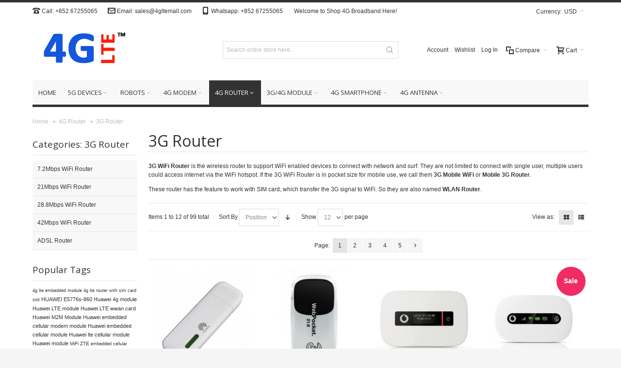

--- FILE ---
content_type: text/html; charset=UTF-8
request_url: https://www.4gltemall.com/4g-wireless-router/3g-wireless-router.html
body_size: 21586
content:
<!DOCTYPE html>

<!--[if lt IE 7 ]> <html lang="en" id="top" class="no-js ie6"> <![endif]-->
<!--[if IE 7 ]>    <html lang="en" id="top" class="no-js ie7"> <![endif]-->
<!--[if IE 8 ]>    <html lang="en" id="top" class="no-js ie8"> <![endif]-->
<!--[if IE 9 ]>    <html lang="en" id="top" class="no-js ie9"> <![endif]-->
<!--[if (gt IE 9)|!(IE)]><!--> <html lang="en" id="top" class="no-js"> <!--<![endif]-->

<head>
<meta http-equiv="Content-Type" content="text/html; charset=utf-8" />
<title>3G Router | 3G Wireless Router | 3G WLAN Router | 3G Mobile WiFi</title>
	<meta name="viewport" content="width=device-width, initial-scale=1" />
	<meta name="description" content="3G WiFi Router is the wireless router to support WiFi enabled devices to connect with network and surf. They are not limited to connect with single user, multiple users could access internet via the WiFi hotspot. If the 3G WiFi Router is in pocket size for mobile use, we call them 3G Mobile WiFi or Mobile 3G Router. " />
<meta name="keywords" content="3g wifi router, 3g mobile router, 3g modem router" />
<meta name="robots" content="INDEX,FOLLOW" />
<link rel="icon" href="https://www.4gltemall.com/media/favicon/default/_logo2_2.png" type="image/x-icon" />
<link rel="shortcut icon" href="https://www.4gltemall.com/media/favicon/default/_logo2_2.png" type="image/x-icon" />

<!--[if lt IE 7]>
<script type="text/javascript">
//<![CDATA[
    var BLANK_URL = 'https://www.4gltemall.com/js/blank.html';
    var BLANK_IMG = 'https://www.4gltemall.com/js/spacer.gif';
//]]>
</script>
<![endif]-->

<link rel="stylesheet" type="text/css" href="https://www.4gltemall.com/skin/frontend/ultimo/default/css/styles.css" media="all" />
<link rel="stylesheet" type="text/css" href="https://www.4gltemall.com/skin/frontend/base/default/css/widgets.css" media="all" />
<link rel="stylesheet" type="text/css" href="https://www.4gltemall.com/skin/frontend/ultimo/default/css/infortis/_shared/itemslider.css" media="all" />
<link rel="stylesheet" type="text/css" href="https://www.4gltemall.com/skin/frontend/ultimo/default/css/infortis/_shared/generic-nav.css" media="all" />
<link rel="stylesheet" type="text/css" href="https://www.4gltemall.com/skin/frontend/ultimo/default/css/infortis/brands/brands.css" media="all" />
<link rel="stylesheet" type="text/css" href="https://www.4gltemall.com/skin/frontend/ultimo/default/css/infortis/ultra-slideshow/ultra-slideshow.css" media="all" />
<link rel="stylesheet" type="text/css" href="https://www.4gltemall.com/skin/frontend/ultimo/default/css/infortis/_shared/accordion.css" media="all" />
<link rel="stylesheet" type="text/css" href="https://www.4gltemall.com/skin/frontend/ultimo/default/css/infortis/ultra-megamenu/menu.css" media="all" />
<link rel="stylesheet" type="text/css" href="https://www.4gltemall.com/skin/frontend/base/default/css/mageworx/downloads/downloads.css" media="all" />
<link rel="stylesheet" type="text/css" href="https://www.4gltemall.com/skin/frontend/ultimo/default/css/styles-infortis.css" media="all" />
<link rel="stylesheet" type="text/css" href="https://www.4gltemall.com/skin/frontend/ultimo/default/css/infortis/_shared/generic-cck.css" media="all" />
<link rel="stylesheet" type="text/css" href="https://www.4gltemall.com/skin/frontend/ultimo/default/css/infortis/_shared/dropdown.css" media="all" />
<link rel="stylesheet" type="text/css" href="https://www.4gltemall.com/skin/frontend/ultimo/default/css/infortis/_shared/itemgrid.css" media="all" />
<link rel="stylesheet" type="text/css" href="https://www.4gltemall.com/skin/frontend/ultimo/default/css/infortis/_shared/tabs.css" media="all" />
<link rel="stylesheet" type="text/css" href="https://www.4gltemall.com/skin/frontend/ultimo/default/css/infortis/_shared/icons.css" media="all" />
<link rel="stylesheet" type="text/css" href="https://www.4gltemall.com/skin/frontend/ultimo/default/css/infortis/_shared/icons-font.css" media="all" />
<link rel="stylesheet" type="text/css" href="https://www.4gltemall.com/skin/frontend/ultimo/default/css/common.css" media="all" />
<link rel="stylesheet" type="text/css" href="https://www.4gltemall.com/skin/frontend/ultimo/default/css/override-modules.css" media="all" />
<link rel="stylesheet" type="text/css" href="https://www.4gltemall.com/skin/frontend/ultimo/default/css/override-theme.css" media="all" />
<link rel="stylesheet" type="text/css" href="https://www.4gltemall.com/skin/frontend/ultimo/default/css/header.css" media="all" />
<link rel="stylesheet" type="text/css" href="https://www.4gltemall.com/skin/frontend/ultimo/default/css/bootstrap/bootstrap-grid.css" media="all" />
<link rel="stylesheet" type="text/css" href="https://www.4gltemall.com/skin/frontend/ultimo/default/css/infortis/_shared/grid12.css" media="all" />
<link rel="stylesheet" type="text/css" href="https://www.4gltemall.com/skin/frontend/ultimo/default/css/_config/design_default.css" media="all" />
<link rel="stylesheet" type="text/css" href="https://www.4gltemall.com/skin/frontend/ultimo/default/css/_config/grid_default.css" media="all" />
<link rel="stylesheet" type="text/css" href="https://www.4gltemall.com/skin/frontend/ultimo/default/css/_config/layout_default.css" media="all" />
<link rel="stylesheet" type="text/css" href="https://www.4gltemall.com/skin/frontend/ultimo/default/css/override-config.css" media="all" />
<link rel="stylesheet" type="text/css" href="https://www.4gltemall.com/skin/frontend/ultimo/default/css/custom.css" media="all" />
<link rel="stylesheet" type="text/css" href="https://www.4gltemall.com/skin/frontend/ultimo/default/css/print.css" media="print" />
<script type="text/javascript" src="https://www.4gltemall.com/js/prototype/prototype.js"></script>
<script type="text/javascript" src="https://www.4gltemall.com/js/lib/ccard.js"></script>
<script type="text/javascript" src="https://www.4gltemall.com/js/prototype/validation.js"></script>
<script type="text/javascript" src="https://www.4gltemall.com/js/scriptaculous/builder.js"></script>
<script type="text/javascript" src="https://www.4gltemall.com/js/scriptaculous/effects.js"></script>
<script type="text/javascript" src="https://www.4gltemall.com/js/scriptaculous/dragdrop.js"></script>
<script type="text/javascript" src="https://www.4gltemall.com/js/scriptaculous/controls.js"></script>
<script type="text/javascript" src="https://www.4gltemall.com/js/scriptaculous/slider.js"></script>
<script type="text/javascript" src="https://www.4gltemall.com/js/varien/js.js"></script>
<script type="text/javascript" src="https://www.4gltemall.com/js/varien/form.js"></script>
<script type="text/javascript" src="https://www.4gltemall.com/js/mage/translate.js"></script>
<script type="text/javascript" src="https://www.4gltemall.com/js/mage/cookies.js"></script>
<script type="text/javascript" src="https://www.4gltemall.com/js/infortis/jquery/jquery.min.js"></script>
<script type="text/javascript" src="https://www.4gltemall.com/js/infortis/jquery/jquery-noconflict.js"></script>
<script type="text/javascript" src="https://www.4gltemall.com/js/infortis/jquery/plugins/jquery.owlcarousel.min.js"></script>
<script type="text/javascript" src="https://www.4gltemall.com/js/infortis/jquery/plugins/jquery.easing.min.js"></script>
<script type="text/javascript" src="https://www.4gltemall.com/js/infortis/jquery/plugins/jquery.accordion.min.js"></script>
<script type="text/javascript" src="https://www.4gltemall.com/js/infortis/jquery/jquery-ui.min.js"></script>
<script type="text/javascript" src="https://www.4gltemall.com/js/infortis/jquery/plugins/modernizr.custom.min.js"></script>
<script type="text/javascript" src="https://www.4gltemall.com/js/infortis/jquery/plugins/matchMedia.js"></script>
<script type="text/javascript" src="https://www.4gltemall.com/js/infortis/jquery/plugins/matchMedia.addListener.js"></script>
<script type="text/javascript" src="https://www.4gltemall.com/js/infortis/jquery/plugins/enquire.js"></script>
<script type="text/javascript" src="https://www.4gltemall.com/js/infortis/jquery/plugins/jquery.tabs.min.js"></script>
<script type="text/javascript" src="https://www.4gltemall.com/js/infortis/jquery/plugins/imagesloaded.js"></script>
<script type="text/javascript" src="https://www.4gltemall.com/skin/frontend/ultimo/default/js/ultramegamenu.js"></script>
<script type="text/javascript" src="https://www.4gltemall.com/skin/frontend/base/default/js/mageworx/downloads/downloads.js"></script>
<script type="text/javascript" src="https://www.4gltemall.com/skin/frontend/ultimo/default/js/smartheader.js"></script>
<script type="text/javascript" src="https://www.4gltemall.com/skin/frontend/ultimo/default/js/stickyheader.js"></script>
<script type="text/javascript" src="https://www.4gltemall.com/skin/frontend/ultimo/default/js/app.js"></script>
<script type="text/javascript" src="https://www.4gltemall.com/skin/frontend/ultimo/default/js/configurableswatches/product-media.js"></script>
<script type="text/javascript" src="https://www.4gltemall.com/skin/frontend/ultimo/default/js/configurableswatches/swatches-list.js"></script>
<link href="https://www.4gltemall.com/rss/catalog/new/store_id/1/" title="New Products" rel="alternate" type="application/rss+xml" />
<link href="https://www.4gltemall.com/rss/catalog/special/store_id/1/cid/0/" title="Special Products" rel="alternate" type="application/rss+xml" />
<link href="https://www.4gltemall.com/rss/catalog/salesrule/store_id/1/cid/0/" title="Coupons/Discounts" rel="alternate" type="application/rss+xml" />
<!--[if IE]>
<link rel="stylesheet" type="text/css" href="https://www.4gltemall.com/skin/frontend/ultimo/default/css/styles-ie.css" media="all" />
<![endif]-->
<!--[if lt IE 7]>
<script type="text/javascript" src="https://www.4gltemall.com/js/lib/ds-sleight.js"></script>
<script type="text/javascript" src="https://www.4gltemall.com/skin/frontend/base/default/js/ie6.js"></script>
<![endif]-->
<!--[if lte IE 7]>
<link rel="stylesheet" type="text/css" href="https://www.4gltemall.com/skin/frontend/ultimo/default/css/styles-ie7.css" media="all" />
<![endif]-->
<!--[if lte IE 8]>
<link rel="stylesheet" type="text/css" href="https://www.4gltemall.com/skin/frontend/ultimo/default/css/styles-ie8.css" media="all" />
<![endif]-->

<script type="text/javascript">
//<![CDATA[
Mage.Cookies.path     = '/';
Mage.Cookies.domain   = '.www.4gltemall.com';
//]]>
</script>

<script type="text/javascript">
//<![CDATA[
optionalZipCountries = ["HK","IE","MO","PA"];
//]]>
</script>
            <!-- BEGIN GOOGLE UNIVERSAL ANALYTICS CODE -->
        <script type="text/javascript">
        //<![CDATA[
            (function(i,s,o,g,r,a,m){i['GoogleAnalyticsObject']=r;i[r]=i[r]||function(){
            (i[r].q=i[r].q||[]).push(arguments)},i[r].l=1*new Date();a=s.createElement(o),
            m=s.getElementsByTagName(o)[0];a.async=1;a.src=g;m.parentNode.insertBefore(a,m)
            })(window,document,'script','//www.google-analytics.com/analytics.js','ga');

            
ga('create', 'UA-36171343-1', 'auto');

ga('send', 'pageview');
            
        //]]>
        </script>
        <!-- END GOOGLE UNIVERSAL ANALYTICS CODE -->
    <style type="text/css">
									.footer-container2
	{
		background-image: url(https://www.4gltemall.com/media/wysiwyg/infortis/ultimo/_patterns/default/1.png);
	}
		</style><script type="text/javascript">//<![CDATA[
        var Translator = new Translate([]);
        //]]></script><script>
var _hmt = _hmt || [];
(function() {
  var hm = document.createElement("script");
  hm.src = "//hm.baidu.com/hm.js?f940f71c608aef68171689f93b7a836d";
  var s = document.getElementsByTagName("script")[0]; 
  s.parentNode.insertBefore(hm, s);
})();
</script>




<script src="/www/analytics/analytics.js"></script>


	<link href='//fonts.googleapis.com/css?family=Open+Sans&amp;subset=latin' rel='stylesheet' type='text/css' />
</head>
<body class=" catalog-category-view responsive categorypath-4g-wireless-router-3g-wireless-router-html category-3g-wireless-router  page-layout-2columns-left">
<script type="text/javascript">
    var downloads = new Downloads('https://www.4gltemall.com/downloads/dl/updateDownloads/product/0/id/%file_id%/');
</script><div id="root-wrapper">
<div class="wrapper">
        <noscript>
        <div class="global-site-notice noscript">
            <div class="notice-inner">
                <p>
                    <strong>JavaScript seems to be disabled in your browser.</strong><br />
                    You must have JavaScript enabled in your browser to utilize the functionality of this website.                </p>
            </div>
        </div>
    </noscript>
    <div class="page">
        <div id="header-container" class="header-container header-mobile" style="display:none;">
<div class="header-container2">
<div class="header-container3">

        <!-- Part of the header displayed only in mobile mode -->
    <div class="header-m-container">

        <div class="header-m-top-container">
            <div class="header-m-top header container clearer">
                <div class="inner-container">

                    
                                            <div id="currency-switcher-wrapper-mobile" class="item item-right">
    
    <div class="currency-switcher dropdown">
        <a href="#" class="dropdown-heading cover">
            <span>
                <span class="label hide-below-768">Currency:</span>
                <span class="value">USD</span>
                <span class="caret"></span>
            </span>
        </a>
        <ul class="dropdown-content left-hand"><li><a href="https://www.4gltemall.com/directory/currency/switch/currency/AUD/uenc/aHR0cHM6Ly93d3cuNGdsdGVtYWxsLmNvbS80Zy13aXJlbGVzcy1yb3V0ZXIvM2ctd2lyZWxlc3Mtcm91dGVyLmh0bWw,/">AUD - Australian Dollar</a></li><li><a href="https://www.4gltemall.com/directory/currency/switch/currency/GBP/uenc/aHR0cHM6Ly93d3cuNGdsdGVtYWxsLmNvbS80Zy13aXJlbGVzcy1yb3V0ZXIvM2ctd2lyZWxlc3Mtcm91dGVyLmh0bWw,/">GBP - British Pound Sterling</a></li><li><a href="https://www.4gltemall.com/directory/currency/switch/currency/CAD/uenc/aHR0cHM6Ly93d3cuNGdsdGVtYWxsLmNvbS80Zy13aXJlbGVzcy1yb3V0ZXIvM2ctd2lyZWxlc3Mtcm91dGVyLmh0bWw,/">CAD - Canadian Dollar</a></li><li><a href="https://www.4gltemall.com/directory/currency/switch/currency/EUR/uenc/aHR0cHM6Ly93d3cuNGdsdGVtYWxsLmNvbS80Zy13aXJlbGVzcy1yb3V0ZXIvM2ctd2lyZWxlc3Mtcm91dGVyLmh0bWw,/">EUR - Euro</a></li><li><a href="https://www.4gltemall.com/directory/currency/switch/currency/HKD/uenc/aHR0cHM6Ly93d3cuNGdsdGVtYWxsLmNvbS80Zy13aXJlbGVzcy1yb3V0ZXIvM2ctd2lyZWxlc3Mtcm91dGVyLmh0bWw,/">HKD - Hong Kong Dollar</a></li><li><a href="https://www.4gltemall.com/directory/currency/switch/currency/CHF/uenc/aHR0cHM6Ly93d3cuNGdsdGVtYWxsLmNvbS80Zy13aXJlbGVzcy1yb3V0ZXIvM2ctd2lyZWxlc3Mtcm91dGVyLmh0bWw,/">CHF - Swiss Franc</a></li><li class="current">USD - US Dollar</li></ul>    </div>

</div>
                                        
                </div> <!-- end: inner-container -->
            </div> <!-- end: header-m-top -->
        </div> <!-- end: header-m-top-container -->

        <div class="header-m-primary-container">
            <div class="header-m-primary header container">
                <div class="inner-container">

                    
                    <!-- Mobile logo -->
                    <div class="logo-wrapper--mobile">
                        <a class="logo logo--mobile" href="https://www.4gltemall.com/" title="4G Mobile Broadband Shopping mall">
                            <img src="https://www.4gltemall.com/skin/frontend/ultimo/default/images/logo.jpg" alt="4G Mobile Broadband Shopping mall" />
                        </a>
                    </div>
                    <div class="clearer after-mobile-logo"></div>

                    <!-- Skip links -->
                    <div class="skip-links-wrapper skip-links--5">

                                                    <a href="#header-nav" class="skip-link skip-nav">
                                <span class="icon ic ic-menu"></span>
                                <span class="label">Menu</span>
                            </a>
                        
                                                    <a href="#header-search" class="skip-link skip-search">
                                <span class="icon ic ic-search"></span>
                                <span class="label">Search</span>
                            </a>
                        
                                                    <a href="#header-account" class="skip-link skip-account">
                                <span class="icon ic ic-user"></span>
                                <span class="label">Account</span>
                            </a>
                        
                                                    <a href="#header-compare" class="skip-link skip-compare">
                                <span class="icon ic ic-compare"></span>
                                                                <span class="label">Compare</span>
                            </a>
                        
                        
                                                                            <div id="mini-cart-marker-mobile"></div>
                            <div id="mini-cart" class="mini-cart dropdown is-empty">

    <a href="#header-cart" class="mini-cart-heading dropdown-heading cover skip-link skip-cart">
        <span>
        
            <span class="icon ic ic-cart"></span>
                        <span class="label">Cart</span>
                        <span class="caret"></span>

        </span>
    </a> <!-- end: heading -->
    
                <div id="header-cart" class="mini-cart-content dropdown-content left-hand block block block-cart skip-content skip-content--style">
            <div class="block-content-inner">

                                <div class="empty">You have no items in your shopping cart.</div>

            </div> <!-- end: inner block -->
        </div> <!-- end: dropdown-content -->
    
</div>
                        
                                                    <div id="header-nav" class="skip-content skip-content--style">
                                <div id="nav-marker-mobile"></div>
                            </div>

                                                    <div id="search-marker-mobile"></div>
                            <div id="header-search" class="skip-content skip-content--style">
    <div class="search-wrapper">
        <form id="search_mini_form" action="https://www.4gltemall.com/catalogsearch/result/" method="get">
    <div class="form-search">
        <label for="search">Search:</label>
        <input id="search" type="text" name="q" value="" class="input-text" maxlength="128" />
        <button type="submit" title="Search" class="button"><span><span>Search</span></span></button>
        <div id="search_autocomplete" class="search-autocomplete"></div>
        <script type="text/javascript">
        //<![CDATA[
            var searchForm = new Varien.searchForm('search_mini_form', 'search', 'Search entire store here...');
            searchForm.initAutocomplete('https://www.4gltemall.com/catalogsearch/ajax/suggest/', 'search_autocomplete');
        //]]>
        </script>
    </div>
</form>
    </div>
</div>
                        
                                                    <div id="account-links-marker-mobile"></div>
                                <div id="header-account" class="account-links top-links links-wrapper-separators-left skip-content skip-content--style">
        <ul class="links">
                        <li class="first" ><a href="https://www.4gltemall.com/customer/account/" title="Account" >Account</a></li>
                                <li ><a href="https://www.4gltemall.com/wishlist/" title="Wishlist" >Wishlist</a></li>
                                <li class=" last" ><a href="https://www.4gltemall.com/customer/account/login/referer/aHR0cHM6Ly93d3cuNGdsdGVtYWxsLmNvbS80Zy13aXJlbGVzcy1yb3V0ZXIvM2ctd2lyZWxlc3Mtcm91dGVyLmh0bWw,/" title="Log In" >Log In</a></li>
            </ul>
    </div>
                        
                                                    <div id="mini-compare-marker-mobile"></div>
                            <div id="mini-compare" class="mini-compare dropdown is-empty">

    <div class="mini-compare-heading dropdown-heading cover skip-link skip-compare" title="You have no items to compare.">
        <span>
            <span class="icon ic ic-compare"></span>
                        <span class="label">Compare</span>
            <span class="caret"></span>
        </span>
    </div>
    <div id="header-compare" class="mini-compare-content dropdown-content left-hand block skip-content skip-content--style">
            <div class="empty">You have no items to compare.</div>
        </div><!-- end: dropdown-content -->

</div>
                        
                            <div class="skip-links-clearer clearer"></div>

                    </div> <!-- end: skip-links-wrapper -->

                </div> <!-- end: inner-container -->
            </div> <!-- end: header-m-primary -->
        </div> <!-- end: header-m-primary-container -->

    </div> <!-- end: header-m-container -->
    
    <!-- Part of the header displayed only in regular mode -->
    <div class="header-top-container">
        <div class="header-top header container clearer">
            <div class="inner-container">

                                
                <div class="left-column">

                    
                    
                                            <div class="item item-left block_header_top_left"><div class="hide-below-768" title="Contact Us"><span class="ic ic-lg ic-phone"></span> Call: +852 67255065 &nbsp; &nbsp; &nbsp; <span class="ic ic-lg ic-letter"></span> Email: sales@4gltemall.com &nbsp; &nbsp; &nbsp; <span class="ic ic-lg ic-mobile"></span> Whatsapp: +852 67255065 &nbsp; &nbsp; &nbsp;</div></div>
                                                            <div class="item item-left hide-below-960">
                        <p class="welcome-msg">Welcome to Shop 4G Broadband Here! </p>
                    </div>

                </div> <!-- end: left column -->

                <div class="right-column">

                                                                        <div class="item item-right item-interface"><div id="currency-switcher-wrapper-regular">
    
    <div class="currency-switcher dropdown">
        <a href="#" class="dropdown-heading cover">
            <span>
                <span class="label hide-below-768">Currency:</span>
                <span class="value">USD</span>
                <span class="caret"></span>
            </span>
        </a>
        <ul class="dropdown-content left-hand"><li><a href="https://www.4gltemall.com/directory/currency/switch/currency/AUD/uenc/aHR0cHM6Ly93d3cuNGdsdGVtYWxsLmNvbS80Zy13aXJlbGVzcy1yb3V0ZXIvM2ctd2lyZWxlc3Mtcm91dGVyLmh0bWw,/">AUD - Australian Dollar</a></li><li><a href="https://www.4gltemall.com/directory/currency/switch/currency/GBP/uenc/aHR0cHM6Ly93d3cuNGdsdGVtYWxsLmNvbS80Zy13aXJlbGVzcy1yb3V0ZXIvM2ctd2lyZWxlc3Mtcm91dGVyLmh0bWw,/">GBP - British Pound Sterling</a></li><li><a href="https://www.4gltemall.com/directory/currency/switch/currency/CAD/uenc/aHR0cHM6Ly93d3cuNGdsdGVtYWxsLmNvbS80Zy13aXJlbGVzcy1yb3V0ZXIvM2ctd2lyZWxlc3Mtcm91dGVyLmh0bWw,/">CAD - Canadian Dollar</a></li><li><a href="https://www.4gltemall.com/directory/currency/switch/currency/EUR/uenc/aHR0cHM6Ly93d3cuNGdsdGVtYWxsLmNvbS80Zy13aXJlbGVzcy1yb3V0ZXIvM2ctd2lyZWxlc3Mtcm91dGVyLmh0bWw,/">EUR - Euro</a></li><li><a href="https://www.4gltemall.com/directory/currency/switch/currency/HKD/uenc/aHR0cHM6Ly93d3cuNGdsdGVtYWxsLmNvbS80Zy13aXJlbGVzcy1yb3V0ZXIvM2ctd2lyZWxlc3Mtcm91dGVyLmh0bWw,/">HKD - Hong Kong Dollar</a></li><li><a href="https://www.4gltemall.com/directory/currency/switch/currency/CHF/uenc/aHR0cHM6Ly93d3cuNGdsdGVtYWxsLmNvbS80Zy13aXJlbGVzcy1yb3V0ZXIvM2ctd2lyZWxlc3Mtcm91dGVyLmh0bWw,/">CHF - Swiss Franc</a></li><li class="current">USD - US Dollar</li></ul>    </div>

</div></div>
                                            
                                        
                    
                    
                    
                </div> <!-- end: right column -->

            </div> <!-- end: inner-container -->
        </div> <!-- end: header-top -->
    </div> <!-- end: header-top-container -->

    <div class="header-primary-container">
        <div class="header-primary header container">
            <div class="inner-container">

                
                                <div class="hp-blocks-holder">

                                            <!-- Left column -->
                        <div class="hp-block left-column grid12-4">
                                                                                                                            <div class="item"><div class="logo-wrapper logo-wrapper--regular">
			<a class="logo logo--regular" href="https://www.4gltemall.com/" title="4G Mobile Broadband Shopping mall"><strong>4G Mobile Broadband Shopping mall</strong><img src="https://www.4gltemall.com/skin/frontend/ultimo/default/images/logo.jpg" alt="4G Mobile Broadband Shopping mall" /></a>
	</div>
</div>
                                                                                    </div> <!-- end: left column -->
                    
                                            <!-- Central column -->
                        <div class="hp-block central-column grid12-4">
                                                                                                                            <div class="item"><div id="search-marker-regular"></div></div>
                                                                                    </div> <!-- end: central column -->
                    
                                            <!-- Right column -->
                        <div class="hp-block right-column grid12-4">
                                                                                                                            <div class="item"><div id="user-menu-wrapper-regular">
    <div id="user-menu" class="user-menu">

        
        
                    <div id="mini-cart-marker-regular"></div>        
        
                
        
                    <div id="mini-compare-marker-regular"></div>        
        
                
        
                    <div id="account-links-marker-regular"></div>        
        
        
    </div> <!-- end: user-menu -->
</div>
</div>
                                                                                    </div> <!-- end: right column -->
                                        
                </div> <!-- end: hp-blocks-holder -->

            </div> <!-- end: inner-container -->
        </div> <!-- end: header-primary -->
    </div> <!-- end: header-primary-container -->

            
    <div class="nav-container skip-content sticky-container">
        <div class="nav container clearer">
            <div class="inner-container"><div class="navi-wrapper">

        <ul class="nav-holders-wrapper">
        <li id="nav-holder1" class="nav-item level0 level-top nav-holder"></li>
        <li id="nav-holder2" class="nav-item level0 level-top nav-holder"></li>
        <li id="nav-holder3" class="nav-item level0 level-top nav-holder"></li>
    </ul>

            
        <div class="mobnav-trigger menu-trigger">
            <div class="menu-trigger-inner">
                <span class="trigger-icon"><span class="line"></span><span class="line"></span><span class="line"></span></span>
                <span class="label">Menu</span>
            </div>
        </div>

    
        
            
        <div id="nav-marker-regular"></div>
    <nav id="mainmenu" class="navi nav-regular opt-fx-fade-inout opt-sb0 opt-sob opt-hide480 with-bullets">
        <ul>

                        
            
                            <li class="nav-item nav-item--home level0 level-top">
                    <a class="level-top" href="https://www.4gltemall.com/"><span>Home</span></a>
                </li>
                        
                                        <li class="nav-item level0 nav-1 level-top first nav-item--parent classic nav-item--only-subcategories parent"><a href="https://www.4gltemall.com/5g.html" class="level-top"><span>5G Devices</span><span class="caret"></span></a><span class="opener"></span><ul class="level0 nav-submenu nav-panel--dropdown nav-panel"><li class="nav-item level1 nav-1-1 first nav-item--parent classic nav-item--only-subcategories parent"><a href="https://www.4gltemall.com/5g/5g-cpe.html"><span>5G Router</span><span class="caret"></span></a><span class="opener"></span><ul class="level1 nav-submenu nav-panel--dropdown nav-panel"><li class="nav-item level2 nav-1-1-1 first classic"><a href="https://www.4gltemall.com/5g/5g-cpe/huawei-5g-router.html"><span>Huawei 5G Router</span></a></li><li class="nav-item level2 nav-1-1-2 classic"><a href="https://www.4gltemall.com/5g/5g-cpe/samsung-5g-router.html"><span>Samsung 5G Router</span></a></li><li class="nav-item level2 nav-1-1-3 classic"><a href="https://www.4gltemall.com/5g/5g-cpe/asus-5g-router.html"><span>Asus 5G Router</span></a></li><li class="nav-item level2 nav-1-1-4 classic"><a href="https://www.4gltemall.com/5g/5g-cpe/netgear-5g-router.html"><span>Netgear 5G Router</span></a></li><li class="nav-item level2 nav-1-1-5 classic"><a href="https://www.4gltemall.com/5g/5g-cpe/d-link-5g-router.html"><span>D-Link 5G Router</span></a></li><li class="nav-item level2 nav-1-1-6 classic"><a href="https://www.4gltemall.com/5g/5g-cpe/inseego-5g-router.html"><span>Inseego 5G Router</span></a></li><li class="nav-item level2 nav-1-1-7 classic"><a href="https://www.4gltemall.com/5g/5g-cpe/htc-5g-router.html"><span>HTC 5G Router</span></a></li><li class="nav-item level2 nav-1-1-8 classic"><a href="https://www.4gltemall.com/5g/5g-cpe/zte-5g-router.html"><span>ZTE 5G Router</span></a></li><li class="nav-item level2 nav-1-1-9 classic"><a href="https://www.4gltemall.com/5g/5g-cpe/tp-link-5g-wifi-router.html"><span>TP-Link 5G Router</span></a></li><li class="nav-item level2 nav-1-1-10 classic"><a href="https://www.4gltemall.com/5g/5g-cpe/gemtek-5g-router.html"><span>GemTek 5G Router</span></a></li><li class="nav-item level2 nav-1-1-11 classic"><a href="https://www.4gltemall.com/5g/5g-cpe/nokia-5g-gateway.html"><span>Nokia 5G Gateway</span></a></li><li class="nav-item level2 nav-1-1-12 classic"><a href="https://www.4gltemall.com/5g/5g-cpe/alcatel-5g-router.html"><span>Alcatel 5G Router</span></a></li><li class="nav-item level2 nav-1-1-13 classic"><a href="https://www.4gltemall.com/5g/5g-cpe/vodafone-5g-router.html"><span>Vodafone 5G Router</span></a></li><li class="nav-item level2 nav-1-1-14 classic"><a href="https://www.4gltemall.com/5g/5g-cpe/avm-5g-router.html"><span>AVM 5G Router</span></a></li><li class="nav-item level2 nav-1-1-15 classic"><a href="https://www.4gltemall.com/5g/5g-cpe/askey-5g-router.html"><span>Askey 5G Router</span></a></li><li class="nav-item level2 nav-1-1-16 classic"><a href="https://www.4gltemall.com/5g/5g-cpe/tcl-5g-router.html"><span>TCL 5G Router</span></a></li><li class="nav-item level2 nav-1-1-17 classic"><a href="https://www.4gltemall.com/5g/5g-cpe/oppo-5g-cpe.html"><span>OPPO 5G CPE</span></a></li><li class="nav-item level2 nav-1-1-18 classic"><a href="https://www.4gltemall.com/5g/5g-cpe/zyxel-5g-router.html"><span>Zyxel 5G Router</span></a></li><li class="nav-item level2 nav-1-1-19 classic"><a href="https://www.4gltemall.com/5g/5g-cpe/china-unicom-5g-router.html"><span>China Unicom 5G Router</span></a></li><li class="nav-item level2 nav-1-1-20 classic"><a href="https://www.4gltemall.com/5g/5g-cpe/siemens-5g-router.html"><span>Siemens 5G Router</span></a></li><li class="nav-item level2 nav-1-1-21 classic"><a href="https://www.4gltemall.com/5g/5g-cpe/mikrotik-5g-router.html"><span>MikroTik 5G Router</span></a></li><li class="nav-item level2 nav-1-1-22 classic"><a href="https://www.4gltemall.com/5g/5g-cpe/pinsu-5g-router.html"><span>Pinsu 5G Router</span></a></li><li class="nav-item level2 nav-1-1-23 classic"><a href="https://www.4gltemall.com/5g/5g-cpe/linksys-5g-router.html"><span>Linksys 5G Router</span></a></li><li class="nav-item level2 nav-1-1-24 classic"><a href="https://www.4gltemall.com/5g/5g-cpe/glocalme-5g-router.html"><span>GlocalMe 5G Router</span></a></li><li class="nav-item level2 nav-1-1-25 classic"><a href="https://www.4gltemall.com/5g/5g-cpe/jointelli-5g-cpe.html"><span>Jointelli 5G CPE</span></a></li><li class="nav-item level2 nav-1-1-26 classic"><a href="https://www.4gltemall.com/5g/5g-cpe/waveshare-5g-router.html"><span>Waveshare 5G Router</span></a></li><li class="nav-item level2 nav-1-1-27 classic"><a href="https://www.4gltemall.com/5g/5g-cpe/quectel-5g-router.html"><span>Quectel 5G Router</span></a></li><li class="nav-item level2 nav-1-1-28 last classic"><a href="https://www.4gltemall.com/5g/5g-cpe/sonim-5g-router.html"><span>Sonim 5G Router</span></a></li></ul></li><li class="nav-item level1 nav-1-2 nav-item--parent classic nav-item--only-subcategories parent"><a href="https://www.4gltemall.com/5g/5g-smartphone.html"><span>5G Smartphone</span><span class="caret"></span></a><span class="opener"></span><ul class="level1 nav-submenu nav-panel--dropdown nav-panel"><li class="nav-item level2 nav-1-2-29 first classic"><a href="https://www.4gltemall.com/5g/5g-smartphone/samsung-5g-smartphone.html"><span>Samsung 5G Smartphone</span></a></li><li class="nav-item level2 nav-1-2-30 classic"><a href="https://www.4gltemall.com/5g/5g-smartphone/huawei-5g-smartphone.html"><span>Huawei 5G Smartphone</span></a></li><li class="nav-item level2 nav-1-2-31 classic"><a href="https://www.4gltemall.com/5g/5g-smartphone/apple-5g-iphone.html"><span>Apple 5G iPhone</span></a></li><li class="nav-item level2 nav-1-2-32 classic"><a href="https://www.4gltemall.com/5g/5g-smartphone/xiaomi-5g-smartphone.html"><span>Xiaomi 5G Smartphone</span></a></li><li class="nav-item level2 nav-1-2-33 classic"><a href="https://www.4gltemall.com/5g/5g-smartphone/oppo-5g-smartphone.html"><span>OPPO 5G Smartphone</span></a></li><li class="nav-item level2 nav-1-2-34 classic"><a href="https://www.4gltemall.com/5g/5g-smartphone/vivo-5g-smartphone.html"><span>VIVO 5G Smartphone</span></a></li><li class="nav-item level2 nav-1-2-35 classic"><a href="https://www.4gltemall.com/5g/5g-smartphone/realme-5g-smartphone.html"><span>Realme 5G Smartphone</span></a></li><li class="nav-item level2 nav-1-2-36 classic"><a href="https://www.4gltemall.com/5g/5g-smartphone/oneplus-5g-smartphone.html"><span>OnePlus 5G Smartphone</span></a></li><li class="nav-item level2 nav-1-2-37 classic"><a href="https://www.4gltemall.com/5g/5g-smartphone/honor-5g-smartphone.html"><span>Honor 5G Smartphone</span></a></li><li class="nav-item level2 nav-1-2-38 classic"><a href="https://www.4gltemall.com/5g/5g-smartphone/sony-5g-smartphone.html"><span>Sony 5G Smartphone</span></a></li><li class="nav-item level2 nav-1-2-39 classic"><a href="https://www.4gltemall.com/5g/5g-smartphone/lg-5g-phone.html"><span>LG 5G Phone</span></a></li><li class="nav-item level2 nav-1-2-40 classic"><a href="https://www.4gltemall.com/5g/5g-smartphone/zte-5g-phone.html"><span>ZTE 5G Phone</span></a></li><li class="nav-item level2 nav-1-2-41 classic"><a href="https://www.4gltemall.com/5g/5g-smartphone/htc-5g-phone.html"><span>HTC 5G Phone</span></a></li><li class="nav-item level2 nav-1-2-42 classic"><a href="https://www.4gltemall.com/5g/5g-smartphone/china-mobile-5g-phone.html"><span>China Mobile 5G Phone</span></a></li><li class="nav-item level2 nav-1-2-43 classic"><a href="https://www.4gltemall.com/5g/5g-smartphone/lenovo-5g-smartphone.html"><span>Lenovo 5G Smartphone</span></a></li><li class="nav-item level2 nav-1-2-44 classic"><a href="https://www.4gltemall.com/5g/5g-smartphone/tcl-5g-smartphone.html"><span>TCL 5G Smartphone</span></a></li><li class="nav-item level2 nav-1-2-45 last classic"><a href="https://www.4gltemall.com/5g/5g-smartphone/meizu-5g-phone.html"><span>MEIZU 5G Phone</span></a></li></ul></li><li class="nav-item level1 nav-1-3 nav-item--parent classic nav-item--only-subcategories parent"><a href="https://www.4gltemall.com/5g/5g-module.html"><span>5G Module</span><span class="caret"></span></a><span class="opener"></span><ul class="level1 nav-submenu nav-panel--dropdown nav-panel"><li class="nav-item level2 nav-1-3-46 first classic"><a href="https://www.4gltemall.com/5g/5g-module/simcom.html"><span>SIMCOM</span></a></li><li class="nav-item level2 nav-1-3-47 classic"><a href="https://www.4gltemall.com/5g/5g-module/quectel.html"><span>Quectel</span></a></li><li class="nav-item level2 nav-1-3-48 classic"><a href="https://www.4gltemall.com/5g/5g-module/huawei.html"><span>Huawei</span></a></li><li class="nav-item level2 nav-1-3-49 classic"><a href="https://www.4gltemall.com/5g/5g-module/fibocom.html"><span>Fibocom</span></a></li><li class="nav-item level2 nav-1-3-50 classic"><a href="https://www.4gltemall.com/5g/5g-module/telit.html"><span>Telit</span></a></li><li class="nav-item level2 nav-1-3-51 classic"><a href="https://www.4gltemall.com/5g/5g-module/sierra-wireless.html"><span>Sierra Wireless</span></a></li><li class="nav-item level2 nav-1-3-52 classic"><a href="https://www.4gltemall.com/5g/5g-module/u-blox.html"><span>u-blox</span></a></li><li class="nav-item level2 nav-1-3-53 classic"><a href="https://www.4gltemall.com/5g/5g-module/zte.html"><span>ZTE</span></a></li><li class="nav-item level2 nav-1-3-54 classic"><a href="https://www.4gltemall.com/5g/5g-module/gemalto.html"><span>Gemalto</span></a></li><li class="nav-item level2 nav-1-3-55 classic"><a href="https://www.4gltemall.com/5g/5g-module/longsung.html"><span>LongSung</span></a></li><li class="nav-item level2 nav-1-3-56 classic"><a href="https://www.4gltemall.com/5g/5g-module/china-mobile.html"><span>China Mobile</span></a></li><li class="nav-item level2 nav-1-3-57 classic"><a href="https://www.4gltemall.com/5g/5g-module/meig-smart.html"><span>MeiG Smart</span></a></li><li class="nav-item level2 nav-1-3-58 classic"><a href="https://www.4gltemall.com/5g/5g-module/hisense-5g-module.html"><span>Hisense</span></a></li><li class="nav-item level2 nav-1-3-59 classic"><a href="https://www.4gltemall.com/5g/5g-module/gosuncn-5g-module.html"><span>Gosuncn</span></a></li><li class="nav-item level2 nav-1-3-60 classic"><a href="https://www.4gltemall.com/5g/5g-module/foxconn-5g-module.html"><span>Foxconn</span></a></li><li class="nav-item level2 nav-1-3-61 classic"><a href="https://www.4gltemall.com/5g/5g-module/cinterion-5g-module.html"><span>Cinterion</span></a></li><li class="nav-item level2 nav-1-3-62 last classic"><a href="https://www.4gltemall.com/5g/5g-module/neoway-5g-module.html"><span>Neoway</span></a></li></ul></li><li class="nav-item level1 nav-1-4 classic"><a href="https://www.4gltemall.com/5g/5g-test-equipment.html"><span>5G Test Equipment</span></a></li><li class="nav-item level1 nav-1-5 nav-item--parent classic nav-item--only-subcategories parent"><a href="https://www.4gltemall.com/5g/5g-modem.html"><span>5G Modem</span><span class="caret"></span></a><span class="opener"></span><ul class="level1 nav-submenu nav-panel--dropdown nav-panel"><li class="nav-item level2 nav-1-5-63 first classic"><a href="https://www.4gltemall.com/5g/5g-modem/qualcomm.html"><span>Qualcomm 5G Modem</span></a></li><li class="nav-item level2 nav-1-5-64 classic"><a href="https://www.4gltemall.com/5g/5g-modem/intel.html"><span>Intel 5G Modem</span></a></li><li class="nav-item level2 nav-1-5-65 classic"><a href="https://www.4gltemall.com/5g/5g-modem/samsung.html"><span>Samsung 5G Modem</span></a></li><li class="nav-item level2 nav-1-5-66 classic"><a href="https://www.4gltemall.com/5g/5g-modem/huawei.html"><span>Huawei 5G Modem</span></a></li><li class="nav-item level2 nav-1-5-67 classic"><a href="https://www.4gltemall.com/5g/5g-modem/mediatek.html"><span>MediaTek 5G Modem</span></a></li><li class="nav-item level2 nav-1-5-68 classic"><a href="https://www.4gltemall.com/5g/5g-modem/unisoc.html"><span>UniSOC 5G Modem</span></a></li><li class="nav-item level2 nav-1-5-69 last classic"><a href="https://www.4gltemall.com/5g/5g-modem/askey-5g-modem.html"><span>Askey 5G Modem</span></a></li></ul></li><li class="nav-item level1 nav-1-6 last nav-item--parent classic nav-item--only-subcategories parent"><a href="https://www.4gltemall.com/5g/5g-antenna.html"><span>5G Antenna</span><span class="caret"></span></a><span class="opener"></span><ul class="level1 nav-submenu nav-panel--dropdown nav-panel"><li class="nav-item level2 nav-1-6-70 first classic"><a href="https://www.4gltemall.com/5g/5g-antenna/internal-5g-antenna.html"><span>Internal 5G Antenna</span></a></li><li class="nav-item level2 nav-1-6-71 classic"><a href="https://www.4gltemall.com/5g/5g-antenna/external-5g-antennas.html"><span>External 5G Antennas</span></a></li><li class="nav-item level2 nav-1-6-72 classic"><a href="https://www.4gltemall.com/5g/5g-antenna/5g-directional-antenna.html"><span>5G Directional Antenna</span></a></li><li class="nav-item level2 nav-1-6-73 last classic"><a href="https://www.4gltemall.com/5g/5g-antenna/5g-omni-directional-antenna.html"><span>5G Omni-Directional Antenna</span></a></li></ul></li></ul></li><li class="nav-item level0 nav-2 level-top nav-item--parent classic nav-item--only-subcategories parent"><a href="https://www.4gltemall.com/robots.html" class="level-top"><span>Robots</span><span class="caret"></span></a><span class="opener"></span><ul class="level0 nav-submenu nav-panel--dropdown nav-panel"><li class="nav-item level1 nav-2-1 first classic"><a href="https://www.4gltemall.com/robots/robotic-dog.html"><span>Robotic Dog</span></a></li><li class="nav-item level1 nav-2-2 classic"><a href="https://www.4gltemall.com/robots/humanoid-robot.html"><span>Humanoid Robot</span></a></li><li class="nav-item level1 nav-2-3 classic"><a href="https://www.4gltemall.com/robots/professional-robot.html"><span>Professional Robot</span></a></li><li class="nav-item level1 nav-2-4 classic"><a href="https://www.4gltemall.com/robots/education-industry-robot.html"><span>Education &amp; Industry Robot</span></a></li><li class="nav-item level1 nav-2-5 last classic"><a href="https://www.4gltemall.com/robots/robot-accessories.html"><span>Robot Accessories</span></a></li></ul></li><li class="nav-item level0 nav-3 level-top nav-item--parent mega nav-item--only-subcategories parent"><a href="https://www.4gltemall.com/4g-usb-modem.html" class="level-top"><span>4G Modem</span><span class="caret"></span></a><span class="opener"></span><div class="nav-panel--dropdown nav-panel full-width"><div class="nav-panel-inner"><div class="nav-block--center grid12-12"><ul class="level0 nav-submenu nav-submenu--mega dd-itemgrid dd-itemgrid-4col"><li class="nav-item level1 nav-3-1 first"><a href="https://www.4gltemall.com/4g-usb-modem/huawei-4g-lte-modem.html"><span>HUAWEI </span></a></li><li class="nav-item level1 nav-3-2"><a href="https://www.4gltemall.com/4g-usb-modem/zte-4g-lte-modem.html"><span>ZTE</span></a></li><li class="nav-item level1 nav-3-3"><a href="https://www.4gltemall.com/4g-usb-modem/alcatel-one-touch-4g-lte-broadband-modem.html"><span>Alcatel One Touch</span></a></li><li class="nav-item level1 nav-3-4"><a href="https://www.4gltemall.com/4g-usb-modem/netgear-4g-aircard.html"><span>Netgear</span></a></li><li class="nav-item level1 nav-3-5"><a href="https://www.4gltemall.com/4g-usb-modem/inseego.html"><span>Inseego</span></a></li><li class="nav-item level1 nav-3-6"><a href="https://www.4gltemall.com/4g-usb-modem/sierra-wireless-4g-lte-aircard.html"><span>Sierra Wireless</span></a></li><li class="nav-item level1 nav-3-7"><a href="https://www.4gltemall.com/4g-usb-modem/novatel-wireless-4g-lte-usb-modem.html"><span>Novatel Wireless</span></a></li><li class="nav-item level1 nav-3-8"><a href="https://www.4gltemall.com/4g-usb-modem/samsung-4g-lte-stick.html"><span>Samsung</span></a></li><li class="nav-item level1 nav-3-9"><a href="https://www.4gltemall.com/4g-usb-modem/bandrich-compact-lte-usb-modem.html"><span>BandRich</span></a></li><li class="nav-item level1 nav-3-10"><a href="https://www.4gltemall.com/4g-usb-modem/ericsson-4g-lte-modem.html"><span>Ericsson</span></a></li><li class="nav-item level1 nav-3-11"><a href="https://www.4gltemall.com/4g-usb-modem/lg-4g-usb-modem.html"><span>LG</span></a></li><li class="nav-item level1 nav-3-12"><a href="https://www.4gltemall.com/4g-usb-modem/pantech-4g-usb-modem.html"><span>Pantech </span></a></li><li class="nav-item level1 nav-3-13"><a href="https://www.4gltemall.com/4g-usb-modem/quanta-wireless-4g-lte-usb-modem.html"><span>Quanta Wireless</span></a></li><li class="nav-item level1 nav-3-14"><a href="https://www.4gltemall.com/4g-usb-modem/option-4g-usb-modem.html"><span>Option</span></a></li><li class="nav-item level1 nav-3-15"><a href="https://www.4gltemall.com/4g-usb-modem/franklin-4g-lte-usb-modem.html"><span>Franklin</span></a></li><li class="nav-item level1 nav-3-16"><a href="https://www.4gltemall.com/4g-usb-modem/hisense-td-lte-usb-modem.html"><span>Hisense</span></a></li><li class="nav-item level1 nav-3-17"><a href="https://www.4gltemall.com/4g-usb-modem/datang-telecom-4g-lte-modem.html"><span>Datang Telecom</span></a></li><li class="nav-item level1 nav-3-18"><a href="https://www.4gltemall.com/4g-usb-modem/motorola-4g-lte-dongle.html"><span>Motorola</span></a></li><li class="nav-item level1 nav-3-19"><a href="https://www.4gltemall.com/4g-usb-modem/innofidei-4g-lte-usb-dongle.html"><span>INNOFIDEI</span></a></li><li class="nav-item level1 nav-3-20"><a href="https://www.4gltemall.com/4g-usb-modem/asiatelco-4g-modem.html"><span>AsiaTelco</span></a></li><li class="nav-item level1 nav-3-21"><a href="https://www.4gltemall.com/4g-usb-modem/d-link.html"><span>D-Link</span></a></li><li class="nav-item level1 nav-3-22"><a href="https://www.4gltemall.com/4g-usb-modem/quectel-4g-dongle.html"><span>Quectel</span></a></li><li class="nav-item level1 nav-3-23 last nav-item--only-subcategories parent"><a href="https://www.4gltemall.com/4g-usb-modem/3g-usb-modem.html"><span>3G Modem</span><span class="caret"></span></a><span class="opener"></span><ul class="level1 nav-submenu nav-panel"><li class="nav-item level2 nav-3-23-1 first classic"><a href="https://www.4gltemall.com/4g-usb-modem/3g-usb-modem/3-6mbps-usb-modem.html"><span>3.6Mbps USB Modem</span></a></li><li class="nav-item level2 nav-3-23-2 classic"><a href="https://www.4gltemall.com/4g-usb-modem/3g-usb-modem/7-2mbps-usb-modem.html"><span>7.2Mbps USB Modem</span></a></li><li class="nav-item level2 nav-3-23-3 classic"><a href="https://www.4gltemall.com/4g-usb-modem/3g-usb-modem/14-4mbps-usb-modem.html"><span>14.4Mbps USB Modem</span></a></li><li class="nav-item level2 nav-3-23-4 classic"><a href="https://www.4gltemall.com/4g-usb-modem/3g-usb-modem/21-6mbps-usb-modem.html"><span>21.6Mbps USB Modem</span></a></li><li class="nav-item level2 nav-3-23-5 classic"><a href="https://www.4gltemall.com/4g-usb-modem/3g-usb-modem/28-8mbps-usb-modem.html"><span>28.8Mbps USB Modem</span></a></li><li class="nav-item level2 nav-3-23-6 last classic"><a href="https://www.4gltemall.com/4g-usb-modem/3g-usb-modem/42mbps-hspa-usb-modem.html"><span>42Mbps HSPA+ USB Modem</span></a></li></ul></li></ul></div></div></div></li><li class="nav-item level0 nav-4 active level-top nav-item--parent mega nav-item--only-subcategories parent"><a href="https://www.4gltemall.com/4g-wireless-router.html" class="level-top"><span>4G Router</span><span class="caret"></span></a><span class="opener"></span><div class="nav-panel--dropdown nav-panel full-width"><div class="nav-panel-inner"><div class="nav-block--center grid12-12"><ul class="level0 nav-submenu nav-submenu--mega dd-itemgrid dd-itemgrid-4col"><li class="nav-item level1 nav-4-1 first"><a href="https://www.4gltemall.com/4g-wireless-router/huawei-4g-lte-wifi-router.html"><span>HUAWEI</span></a></li><li class="nav-item level1 nav-4-2"><a href="https://www.4gltemall.com/4g-wireless-router/netgear-4g-lte-router.html"><span>Netgear</span></a></li><li class="nav-item level1 nav-4-3"><a href="https://www.4gltemall.com/4g-wireless-router/zte-4g-lte-wifi-router.html"><span>ZTE</span></a></li><li class="nav-item level1 nav-4-4"><a href="https://www.4gltemall.com/4g-wireless-router/alcatel-one-touch.html"><span>Alcatel One Touch</span></a></li><li class="nav-item level1 nav-4-5"><a href="https://www.4gltemall.com/4g-wireless-router/tp-link.html"><span>TP-Link</span></a></li><li class="nav-item level1 nav-4-6"><a href="https://www.4gltemall.com/4g-wireless-router/sierra-wireless-4g-lte-mobile-hotspot.html"><span>Sierra Wireless</span></a></li><li class="nav-item level1 nav-4-7"><a href="https://www.4gltemall.com/4g-wireless-router/novatel-4g-lte-mobile-hotspot.html"><span>Novatel Wireless</span></a></li><li class="nav-item level1 nav-4-8"><a href="https://www.4gltemall.com/4g-wireless-router/inseego.html"><span>Inseego</span></a></li><li class="nav-item level1 nav-4-9"><a href="https://www.4gltemall.com/4g-wireless-router/bandrich-100mbps-4g-lte-wifi-router.html"><span>BandRich</span></a></li><li class="nav-item level1 nav-4-10"><a href="https://www.4gltemall.com/4g-wireless-router/anydata-4g-lte-router.html"><span>AnyDATA</span></a></li><li class="nav-item level1 nav-4-11"><a href="https://www.4gltemall.com/4g-wireless-router/samsung-4g-lte-router.html"><span>Samsung</span></a></li><li class="nav-item level1 nav-4-12"><a href="https://www.4gltemall.com/4g-wireless-router/avm-lte-cpe.html"><span>AVM</span></a></li><li class="nav-item level1 nav-4-13"><a href="https://www.4gltemall.com/4g-wireless-router/nokia-siemens-4g-cpe.html"><span>Nokia Siemens</span></a></li><li class="nav-item level1 nav-4-14"><a href="https://www.4gltemall.com/4g-wireless-router/china-mobile.html"><span>China Mobile </span></a></li><li class="nav-item level1 nav-4-15"><a href="https://www.4gltemall.com/4g-wireless-router/asiatelco-4g-lte-cpe-router.html"><span>AsiaTelco</span></a></li><li class="nav-item level1 nav-4-16"><a href="https://www.4gltemall.com/4g-wireless-router/gemtek-4g-lte-cpe-router.html"><span>GemTek</span></a></li><li class="nav-item level1 nav-4-17"><a href="https://www.4gltemall.com/4g-wireless-router/innofidei-4g-cpe.html"><span>INNOFIDEI</span></a></li><li class="nav-item level1 nav-4-18"><a href="https://www.4gltemall.com/4g-wireless-router/huayu-4g-router.html"><span>HUAYU</span></a></li><li class="nav-item level1 nav-4-19"><a href="https://www.4gltemall.com/4g-wireless-router/netcomm-wireless-4g-lte-router.html"><span>NetComm Wireless</span></a></li><li class="nav-item level1 nav-4-20"><a href="https://www.4gltemall.com/4g-wireless-router/hojy-td-lte-mifi.html"><span>HOJY Wireless</span></a></li><li class="nav-item level1 nav-4-21"><a href="https://www.4gltemall.com/4g-wireless-router/d-link-4g-router.html"><span>D-Link</span></a></li><li class="nav-item level1 nav-4-22"><a href="https://www.4gltemall.com/4g-wireless-router/tenda-router.html"><span>Tenda</span></a></li><li class="nav-item level1 nav-4-23"><a href="https://www.4gltemall.com/4g-wireless-router/asus.html"><span>Asus</span></a></li><li class="nav-item level1 nav-4-24"><a href="https://www.4gltemall.com/4g-wireless-router/zyxel-4g-lte-cpe.html"><span>ZyXEL</span></a></li><li class="nav-item level1 nav-4-25"><a href="https://www.4gltemall.com/4g-wireless-router/philips.html"><span>Philips</span></a></li><li class="nav-item level1 nav-4-26"><a href="https://www.4gltemall.com/4g-wireless-router/zoom-lte-cpe.html"><span>ZOOM</span></a></li><li class="nav-item level1 nav-4-27"><a href="https://www.4gltemall.com/4g-wireless-router/glocalme.html"><span>GlocalMe</span></a></li><li class="nav-item level1 nav-4-28 active current nav-item--only-subcategories parent"><a href="https://www.4gltemall.com/4g-wireless-router/3g-wireless-router.html"><span>3G Router</span><span class="caret"></span></a><span class="opener"></span><ul class="level1 nav-submenu nav-panel"><li class="nav-item level2 nav-4-28-1 first classic"><a href="https://www.4gltemall.com/4g-wireless-router/3g-wireless-router/7-2mbps-wifi-router.html"><span>7.2Mbps WiFi Router</span></a></li><li class="nav-item level2 nav-4-28-2 classic"><a href="https://www.4gltemall.com/4g-wireless-router/3g-wireless-router/21mbps-wifi-router.html"><span>21Mbps WiFi Router</span></a></li><li class="nav-item level2 nav-4-28-3 classic"><a href="https://www.4gltemall.com/4g-wireless-router/3g-wireless-router/28-8mbps-wifi-router.html"><span>28.8Mbps WiFi Router</span></a></li><li class="nav-item level2 nav-4-28-4 classic"><a href="https://www.4gltemall.com/4g-wireless-router/3g-wireless-router/42mbps-wifi-router.html"><span>42Mbps WiFi Router</span></a></li><li class="nav-item level2 nav-4-28-5 last classic"><a href="https://www.4gltemall.com/4g-wireless-router/3g-wireless-router/adsl-router.html"><span>ADSL Router</span></a></li></ul></li><li class="nav-item level1 nav-4-29 last nav-item--only-subcategories parent"><a href="https://www.4gltemall.com/4g-wireless-router/5g-4g-pocket-wifi.html"><span>5G/4G/3G Mobile Router</span><span class="caret"></span></a><span class="opener"></span><ul class="level1 nav-submenu nav-panel"><li class="nav-item level2 nav-4-29-6 first classic"><a href="https://www.4gltemall.com/4g-wireless-router/5g-4g-pocket-wifi/5g-mobile-wifi-router.html"><span>5G Mobile WiFi Router</span></a></li><li class="nav-item level2 nav-4-29-7 classic"><a href="https://www.4gltemall.com/4g-wireless-router/5g-4g-pocket-wifi/1gigabit-mobile-hotspot.html"><span>1Gigabit Mobile Hotspot</span></a></li><li class="nav-item level2 nav-4-29-8 classic"><a href="https://www.4gltemall.com/4g-wireless-router/5g-4g-pocket-wifi/600mbps-mobile-wifi.html"><span>600Mbps Mobile WiFi</span></a></li><li class="nav-item level2 nav-4-29-9 classic"><a href="https://www.4gltemall.com/4g-wireless-router/5g-4g-pocket-wifi/300mbps-mobile-wifi.html"><span>300Mbps Mobile WiFi</span></a></li><li class="nav-item level2 nav-4-29-10 classic"><a href="https://www.4gltemall.com/4g-wireless-router/5g-4g-pocket-wifi/150mbps-lte-mifi.html"><span>150Mbps LTE MiFi</span></a></li><li class="nav-item level2 nav-4-29-11 classic"><a href="https://www.4gltemall.com/4g-wireless-router/5g-4g-pocket-wifi/100mbps-lte-mifi.html"><span>100Mbps LTE MiFi</span></a></li><li class="nav-item level2 nav-4-29-12 classic"><a href="https://www.4gltemall.com/4g-wireless-router/5g-4g-pocket-wifi/76mbps-lte-mifi-hotspot.html"><span>76Mbps LTE MiFi</span></a></li><li class="nav-item level2 nav-4-29-13 classic"><a href="https://www.4gltemall.com/4g-wireless-router/5g-4g-pocket-wifi/42mbps-mifi-hotspot.html"><span>42Mbps MiFi Hotspot</span></a></li><li class="nav-item level2 nav-4-29-14 classic"><a href="https://www.4gltemall.com/4g-wireless-router/5g-4g-pocket-wifi/21-6mbps-mifi-hotspot.html"><span>21.6Mbps MiFi Hotspot</span></a></li><li class="nav-item level2 nav-4-29-15 classic"><a href="https://www.4gltemall.com/4g-wireless-router/5g-4g-pocket-wifi/14-4mbps-mobile-wifi.html"><span>14.4Mbps Mobile WiFi</span></a></li><li class="nav-item level2 nav-4-29-16 last classic"><a href="https://www.4gltemall.com/4g-wireless-router/5g-4g-pocket-wifi/7-2mbps-mifi-hotspot.html"><span>7.2Mbps MiFi Hotspot</span></a></li></ul></li></ul></div></div></div></li><li class="nav-item level0 nav-5 level-top nav-item--parent mega nav-item--only-subcategories parent"><a href="https://www.4gltemall.com/m2m-lte-module.html" class="level-top"><span>3G/4G Module</span><span class="caret"></span></a><span class="opener"></span><div class="nav-panel--dropdown nav-panel full-width"><div class="nav-panel-inner"><div class="nav-block--center grid12-12"><ul class="level0 nav-submenu nav-submenu--mega dd-itemgrid dd-itemgrid-4col"><li class="nav-item level1 nav-5-1 first"><a href="https://www.4gltemall.com/m2m-lte-module/sierra-wireless-airprime-module.html"><span>Sierra Wireless AirPrime</span></a></li><li class="nav-item level1 nav-5-2"><a href="https://www.4gltemall.com/m2m-lte-module/telit.html"><span>Telit</span></a></li><li class="nav-item level1 nav-5-3"><a href="https://www.4gltemall.com/m2m-lte-module/huawei-module.html"><span>HUAWEI</span></a></li><li class="nav-item level1 nav-5-4"><a href="https://www.4gltemall.com/m2m-lte-module/quectel.html"><span>Quectel</span></a></li><li class="nav-item level1 nav-5-5"><a href="https://www.4gltemall.com/m2m-lte-module/zte-4g-lte-module.html"><span>ZTE </span></a></li><li class="nav-item level1 nav-5-6"><a href="https://www.4gltemall.com/m2m-lte-module/fibocom.html"><span>Fibocom</span></a></li><li class="nav-item level1 nav-5-7"><a href="https://www.4gltemall.com/m2m-lte-module/simcom-module.html"><span>SIMCom</span></a></li><li class="nav-item level1 nav-5-8"><a href="https://www.4gltemall.com/m2m-lte-module/u-blox.html"><span>u-blox</span></a></li><li class="nav-item level1 nav-5-9"><a href="https://www.4gltemall.com/m2m-lte-module/meig-smart.html"><span>Meig Smart</span></a></li><li class="nav-item level1 nav-5-10"><a href="https://www.4gltemall.com/m2m-lte-module/longsung-modules.html"><span>Longsung</span></a></li><li class="nav-item level1 nav-5-11"><a href="https://www.4gltemall.com/m2m-lte-module/lierda.html"><span>Lierda </span></a></li><li class="nav-item level1 nav-5-12"><a href="https://www.4gltemall.com/m2m-lte-module/cheerzing.html"><span>Cheerzing</span></a></li><li class="nav-item level1 nav-5-13"><a href="https://www.4gltemall.com/m2m-lte-module/yuge.html"><span>Yuge</span></a></li><li class="nav-item level1 nav-5-14"><a href="https://www.4gltemall.com/m2m-lte-module/gemalto-cinterion.html"><span>Gemalto</span></a></li><li class="nav-item level1 nav-5-15"><a href="https://www.4gltemall.com/m2m-lte-module/intel-4g-module.html"><span>Intel Module</span></a></li><li class="nav-item level1 nav-5-16"><a href="https://www.4gltemall.com/m2m-lte-module/novatel-wireless-module.html"><span>Novatel Wireless</span></a></li><li class="nav-item level1 nav-5-17"><a href="https://www.4gltemall.com/m2m-lte-module/option-wireless-module.html"><span>Option</span></a></li><li class="nav-item level1 nav-5-18"><a href="https://www.4gltemall.com/m2m-lte-module/anydata-module.html"><span>Anydata</span></a></li><li class="nav-item level1 nav-5-19"><a href="https://www.4gltemall.com/m2m-lte-module/qualcomm-module.html"><span>Qualcomm</span></a></li><li class="nav-item level1 nav-5-20"><a href="https://www.4gltemall.com/m2m-lte-module/am-telecom-module.html"><span>AM TELECOM</span></a></li><li class="nav-item level1 nav-5-21"><a href="https://www.4gltemall.com/m2m-lte-module/cinterion.html"><span>Cinterion</span></a></li><li class="nav-item level1 nav-5-22"><a href="https://www.4gltemall.com/m2m-lte-module/ericsson.html"><span>Ericsson</span></a></li><li class="nav-item level1 nav-5-23"><a href="https://www.4gltemall.com/m2m-lte-module/digi.html"><span>Digi</span></a></li><li class="nav-item level1 nav-5-24"><a href="https://www.4gltemall.com/m2m-lte-module/h3c.html"><span>H3C</span></a></li><li class="nav-item level1 nav-5-25"><a href="https://www.4gltemall.com/m2m-lte-module/mobiletek.html"><span>MobileTek</span></a></li><li class="nav-item level1 nav-5-26"><a href="https://www.4gltemall.com/m2m-lte-module/nimbelink.html"><span>NimbeLink</span></a></li><li class="nav-item level1 nav-5-27"><a href="https://www.4gltemall.com/m2m-lte-module/pycom.html"><span>Pycom</span></a></li><li class="nav-item level1 nav-5-28"><a href="https://www.4gltemall.com/m2m-lte-module/skywork.html"><span>Skywork</span></a></li><li class="nav-item level1 nav-5-29"><a href="https://www.4gltemall.com/m2m-lte-module/lenovo.html"><span>Lenovo</span></a></li><li class="nav-item level1 nav-5-30 last"><a href="https://www.4gltemall.com/m2m-lte-module/acsip.html"><span>AcSIP</span></a></li></ul></div></div></div></li><li class="nav-item level0 nav-6 level-top nav-item--parent mega nav-item--only-subcategories parent"><a href="https://www.4gltemall.com/4g-lte-smartphone.html" class="level-top"><span>4G Smartphone</span><span class="caret"></span></a><span class="opener"></span><div class="nav-panel--dropdown nav-panel full-width"><div class="nav-panel-inner"><div class="nav-block--center grid12-12"><ul class="level0 nav-submenu nav-submenu--mega dd-itemgrid dd-itemgrid-4col"><li class="nav-item level1 nav-6-1 first"><a href="https://www.4gltemall.com/4g-lte-smartphone/apple-iphone.html"><span>Apple iPhone</span></a></li><li class="nav-item level1 nav-6-2 nav-item--parent classic nav-item--only-subcategories parent"><a href="https://www.4gltemall.com/4g-lte-smartphone/samsung-4g-smartphone.html"><span>Samsung</span><span class="caret"></span></a><span class="opener"></span><ul class="level1 nav-submenu nav-panel--dropdown nav-panel"><li class="nav-item level2 nav-6-2-1 first classic"><a href="https://www.4gltemall.com/4g-lte-smartphone/samsung-4g-smartphone/galaxy-note10-and-note10.html"><span>Galaxy Note10 and Note10+</span></a></li><li class="nav-item level2 nav-6-2-2 classic"><a href="https://www.4gltemall.com/4g-lte-smartphone/samsung-4g-smartphone/galaxy-s10.html"><span>Galaxy S10 and S10+</span></a></li><li class="nav-item level2 nav-6-2-3 classic"><a href="https://www.4gltemall.com/4g-lte-smartphone/samsung-4g-smartphone/galaxy-s9-28.html"><span>Galaxy S9+</span></a></li><li class="nav-item level2 nav-6-2-4 classic"><a href="https://www.4gltemall.com/4g-lte-smartphone/samsung-4g-smartphone/galaxy-s9.html"><span>Galaxy S9</span></a></li><li class="nav-item level2 nav-6-2-5 classic"><a href="https://www.4gltemall.com/4g-lte-smartphone/samsung-4g-smartphone/galaxy-note-9.html"><span>Galaxy Note 9</span></a></li><li class="nav-item level2 nav-6-2-6 classic"><a href="https://www.4gltemall.com/4g-lte-smartphone/samsung-4g-smartphone/galaxy-s8.html"><span>Galaxy S8 and S8+</span></a></li><li class="nav-item level2 nav-6-2-7 classic"><a href="https://www.4gltemall.com/4g-lte-smartphone/samsung-4g-smartphone/galaxy-note-8.html"><span>Galaxy Note 8</span></a></li><li class="nav-item level2 nav-6-2-8 classic"><a href="https://www.4gltemall.com/4g-lte-smartphone/samsung-4g-smartphone/galaxy-s7-edge.html"><span>Galaxy S7 Edge</span></a></li><li class="nav-item level2 nav-6-2-9 classic"><a href="https://www.4gltemall.com/4g-lte-smartphone/samsung-4g-smartphone/galaxy-s7.html"><span>Galaxy S7</span></a></li><li class="nav-item level2 nav-6-2-10 classic"><a href="https://www.4gltemall.com/4g-lte-smartphone/samsung-4g-smartphone/galaxy-s6-edge.html"><span>Galaxy S6 Edge</span></a></li><li class="nav-item level2 nav-6-2-11 classic"><a href="https://www.4gltemall.com/4g-lte-smartphone/samsung-4g-smartphone/galaxy-s6.html"><span>Galaxy S6</span></a></li><li class="nav-item level2 nav-6-2-12 classic"><a href="https://www.4gltemall.com/4g-lte-smartphone/samsung-4g-smartphone/galaxy-s5.html"><span>Galaxy S5</span></a></li><li class="nav-item level2 nav-6-2-13 classic"><a href="https://www.4gltemall.com/4g-lte-smartphone/samsung-4g-smartphone/galaxy-s4.html"><span>Galaxy S4</span></a></li><li class="nav-item level2 nav-6-2-14 classic"><a href="https://www.4gltemall.com/4g-lte-smartphone/samsung-4g-smartphone/galaxy-c9.html"><span>Galaxy C9</span></a></li><li class="nav-item level2 nav-6-2-15 classic"><a href="https://www.4gltemall.com/4g-lte-smartphone/samsung-4g-smartphone/galaxy-c8.html"><span>Galaxy C8</span></a></li><li class="nav-item level2 nav-6-2-16 classic"><a href="https://www.4gltemall.com/4g-lte-smartphone/samsung-4g-smartphone/galaxy-c7.html"><span>Galaxy C7</span></a></li><li class="nav-item level2 nav-6-2-17 classic"><a href="https://www.4gltemall.com/4g-lte-smartphone/samsung-4g-smartphone/galaxy-c5.html"><span>Galaxy C5</span></a></li><li class="nav-item level2 nav-6-2-18 classic"><a href="https://www.4gltemall.com/4g-lte-smartphone/samsung-4g-smartphone/galaxy-a9.html"><span>Galaxy A9 and A9s</span></a></li><li class="nav-item level2 nav-6-2-19 classic"><a href="https://www.4gltemall.com/4g-lte-smartphone/samsung-4g-smartphone/galaxy-a8.html"><span>Galaxy A8 and A8s</span></a></li><li class="nav-item level2 nav-6-2-20 classic"><a href="https://www.4gltemall.com/4g-lte-smartphone/samsung-4g-smartphone/galaxy-a7.html"><span>Galaxy A7</span></a></li><li class="nav-item level2 nav-6-2-21 classic"><a href="https://www.4gltemall.com/4g-lte-smartphone/samsung-4g-smartphone/galaxy-a80.html"><span>Galaxy A80</span></a></li><li class="nav-item level2 nav-6-2-22 classic"><a href="https://www.4gltemall.com/4g-lte-smartphone/samsung-4g-smartphone/galaxy-a70.html"><span>Galaxy A70</span></a></li><li class="nav-item level2 nav-6-2-23 classic"><a href="https://www.4gltemall.com/4g-lte-smartphone/samsung-4g-smartphone/galaxy-a6s.html"><span>Galaxy A6s</span></a></li><li class="nav-item level2 nav-6-2-24 classic"><a href="https://www.4gltemall.com/4g-lte-smartphone/samsung-4g-smartphone/galaxy-a60.html"><span>Galaxy A60</span></a></li><li class="nav-item level2 nav-6-2-25 classic"><a href="https://www.4gltemall.com/4g-lte-smartphone/samsung-4g-smartphone/galaxy-a40s.html"><span>Galaxy A40s</span></a></li><li class="nav-item level2 nav-6-2-26 classic"><a href="https://www.4gltemall.com/4g-lte-smartphone/samsung-4g-smartphone/galaxy-a5.html"><span>Galaxy A5</span></a></li><li class="nav-item level2 nav-6-2-27 classic"><a href="https://www.4gltemall.com/4g-lte-smartphone/samsung-4g-smartphone/galaxy-a3.html"><span>Galaxy A3</span></a></li><li class="nav-item level2 nav-6-2-28 classic"><a href="https://www.4gltemall.com/4g-lte-smartphone/samsung-4g-smartphone/galaxy-note-7.html"><span>Galaxy Note 7</span></a></li><li class="nav-item level2 nav-6-2-29 classic"><a href="https://www.4gltemall.com/4g-lte-smartphone/samsung-4g-smartphone/galaxy-note-edge.html"><span>Galaxy Note Edge</span></a></li><li class="nav-item level2 nav-6-2-30 classic"><a href="https://www.4gltemall.com/4g-lte-smartphone/samsung-4g-smartphone/galaxy-note5.html"><span>Galaxy Note5</span></a></li><li class="nav-item level2 nav-6-2-31 classic"><a href="https://www.4gltemall.com/4g-lte-smartphone/samsung-4g-smartphone/galaxy-note4.html"><span>Galaxy Note4</span></a></li><li class="nav-item level2 nav-6-2-32 classic"><a href="https://www.4gltemall.com/4g-lte-smartphone/samsung-4g-smartphone/galaxy-note3.html"><span>Galaxy Note3</span></a></li><li class="nav-item level2 nav-6-2-33 classic"><a href="https://www.4gltemall.com/4g-lte-smartphone/samsung-4g-smartphone/galaxy-note2.html"><span>Galaxy Note2</span></a></li><li class="nav-item level2 nav-6-2-34 classic"><a href="https://www.4gltemall.com/4g-lte-smartphone/samsung-4g-smartphone/galaxy-grand-2.html"><span>Galaxy Grand 2</span></a></li><li class="nav-item level2 nav-6-2-35 classic"><a href="https://www.4gltemall.com/4g-lte-smartphone/samsung-4g-smartphone/galaxy-j7.html"><span>Galaxy J7</span></a></li><li class="nav-item level2 nav-6-2-36 classic"><a href="https://www.4gltemall.com/4g-lte-smartphone/samsung-4g-smartphone/galaxy-j5.html"><span>Galaxy J5</span></a></li><li class="nav-item level2 nav-6-2-37 last classic"><a href="https://www.4gltemall.com/4g-lte-smartphone/samsung-4g-smartphone/galaxy-j3.html"><span>Galaxy J3</span></a></li></ul></li><li class="nav-item level1 nav-6-3"><a href="https://www.4gltemall.com/4g-lte-smartphone/huawei-4g-smartphone.html"><span>Huawei</span></a></li><li class="nav-item level1 nav-6-4"><a href="https://www.4gltemall.com/4g-lte-smartphone/xiaomi.html"><span>Xiaomi</span></a></li><li class="nav-item level1 nav-6-5"><a href="https://www.4gltemall.com/4g-lte-smartphone/htc-4g-smartphone.html"><span>HTC</span></a></li><li class="nav-item level1 nav-6-6"><a href="https://www.4gltemall.com/4g-lte-smartphone/lg-4g-smarpthone.html"><span>LG </span></a></li><li class="nav-item level1 nav-6-7"><a href="https://www.4gltemall.com/4g-lte-smartphone/sony-4g-smartphone.html"><span>Sony</span></a></li><li class="nav-item level1 nav-6-8"><a href="https://www.4gltemall.com/4g-lte-smartphone/blackberry.html"><span>BlackBerry</span></a></li><li class="nav-item level1 nav-6-9"><a href="https://www.4gltemall.com/4g-lte-smartphone/zte-4g-smartphone.html"><span>ZTE</span></a></li><li class="nav-item level1 nav-6-10"><a href="https://www.4gltemall.com/4g-lte-smartphone/innofidei-4g-smartphone.html"><span>INNOFIDEI</span></a></li><li class="nav-item level1 nav-6-11"><a href="https://www.4gltemall.com/4g-lte-smartphone/coolpad-4g-smartphone.html"><span>Coolpad</span></a></li><li class="nav-item level1 nav-6-12"><a href="https://www.4gltemall.com/4g-lte-smartphone/hisense-4g-smartphone.html"><span>Hisense</span></a></li><li class="nav-item level1 nav-6-13"><a href="https://www.4gltemall.com/4g-lte-smartphone/oppo.html"><span>OPPO</span></a></li><li class="nav-item level1 nav-6-14"><a href="https://www.4gltemall.com/4g-lte-smartphone/lenovo-4g-smartphone.html"><span>Lenovo</span></a></li><li class="nav-item level1 nav-6-15"><a href="https://www.4gltemall.com/4g-lte-smartphone/vivo.html"><span>Vivo</span></a></li><li class="nav-item level1 nav-6-16"><a href="https://www.4gltemall.com/4g-lte-smartphone/nokia.html"><span>Nokia</span></a></li><li class="nav-item level1 nav-6-17"><a href="https://www.4gltemall.com/4g-lte-smartphone/sonim.html"><span>Sonim</span></a></li><li class="nav-item level1 nav-6-18"><a href="https://www.4gltemall.com/4g-lte-smartphone/oneplus-smartphone.html"><span>OnePlus</span></a></li><li class="nav-item level1 nav-6-19"><a href="https://www.4gltemall.com/4g-lte-smartphone/philips.html"><span>Philips</span></a></li><li class="nav-item level1 nav-6-20 last"><a href="https://www.4gltemall.com/4g-lte-smartphone/tcl.html"><span>TCL</span></a></li></ul></div></div></div></li><li class="nav-item level0 nav-7 level-top last nav-item--parent classic nav-item--only-subcategories parent"><a href="https://www.4gltemall.com/4g-antenna.html" class="level-top"><span>4G Antenna</span><span class="caret"></span></a><span class="opener"></span><ul class="level0 nav-submenu nav-panel--dropdown nav-panel"><li class="nav-item level1 nav-7-1 first classic"><a href="https://www.4gltemall.com/4g-antenna/4g-indoor-antenna.html"><span>4G Indoor Antenna</span></a></li><li class="nav-item level1 nav-7-2 classic"><a href="https://www.4gltemall.com/4g-antenna/4g-outdoor-antenna.html"><span>4G Outdoor Antenna</span></a></li><li class="nav-item level1 nav-7-3 last nav-item--parent classic nav-item--only-subcategories parent"><a href="https://www.4gltemall.com/4g-antenna/adapter.html"><span>RF Connector Adapter</span><span class="caret"></span></a><span class="opener"></span><ul class="level1 nav-submenu nav-panel--dropdown nav-panel"><li class="nav-item level2 nav-7-3-1 first classic"><a href="https://www.4gltemall.com/4g-antenna/adapter/sma-smb-series.html"><span>SMA &amp; SMB Connectors</span></a></li><li class="nav-item level2 nav-7-3-2 classic"><a href="https://www.4gltemall.com/4g-antenna/adapter/n-and-tv-connectors.html"><span>N and TV Connectors</span></a></li><li class="nav-item level2 nav-7-3-3 classic"><a href="https://www.4gltemall.com/4g-antenna/adapter/fme-and-uhf-connectors.html"><span>FME and UHF Connectors</span></a></li><li class="nav-item level2 nav-7-3-4 classic"><a href="https://www.4gltemall.com/4g-antenna/adapter/bnc-and-tnc-connectors.html"><span>BNC and TNC Connectors</span></a></li><li class="nav-item level2 nav-7-3-5 classic"><a href="https://www.4gltemall.com/4g-antenna/adapter/crc9-and-ts9-connectors.html"><span>CRC9 and TS9 Connectors</span></a></li><li class="nav-item level2 nav-7-3-6 classic"><a href="https://www.4gltemall.com/4g-antenna/adapter/mcx-and-mmcx-connectors.html"><span>MCX and MMCX Connectors</span></a></li><li class="nav-item level2 nav-7-3-7 last classic"><a href="https://www.4gltemall.com/4g-antenna/adapter/f-and-l29-din-connectors.html"><span>F and L29 Din Connectors</span></a></li></ul></li></ul></li>                    
                                    
                                                                
        </ul>
    </nav>

    <div class="nav-border-bottom"></div>

</div> <!-- end: navi-wrapper -->
<script type="text/javascript">
//<![CDATA[

    var topMenuContainer = jQuery('#mainmenu');
    var topMenuSettings = {
        mobileMenuThreshold: 960        , isVerticalLayout: false        
        , mode: 0                , initVerticalMenuCollapsed: true        , outermostContainer: jQuery('.hp-blocks-holder')        , fullWidthDdContainer: jQuery('.hp-blocks-holder')    };
    var theTopMenu = topMenuContainer.ultramegamenu(topMenuSettings).data("infortis-ultramegamenu");
    theTopMenu.enableDropdowns();

        
        jQuery(window).on("load", function() {

            var menubar = topMenuContainer;
            var isTouchDevice = ('ontouchstart' in window) || (navigator.msMaxTouchPoints > 0);
            if (isTouchDevice)
            {
                menubar.on('click', 'a', function(e) {

                    //var link = jQuery(this);
                    link = jQuery(this);
                    if (!menubar.hasClass('nav-mobile') && link.parent().hasClass('nav-item--parent'))
                    {
                        if (!link.hasClass('ready'))
                        {
                            e.preventDefault();
                            menubar.find('.ready').removeClass('ready');
                            link.parents('li').children('a').addClass('ready');
                        }
                    }

                }); //end: on click
            } //end: if isTouchDevice

        }); //end: on load

    
//]]>
</script>
</div>
        </div>
    </div>    
</div> <!-- end: header-container3 -->
</div> <!-- end: header-container2 -->
</div> <!-- end: header-container -->
<script type="text/javascript">
//<![CDATA[

    var theHeaderContainer = jQuery('#header-container');

        
        var smartHeaderSettings = {
            cartBlockSelector: '#mini-cart'
            , dropdownBlockClass: 'dropdown'
        };
        theHeaderContainer.smartheader(smartHeaderSettings);

    
    jQuery(function($) {

        
            //Skip Links
            var skipContents = $('.skip-content');
            var skipLinks = $('.skip-link');
            skipLinks.on('click', function (e) {
                e.preventDefault();

                var self = $(this);
                var target = self.attr('href');

                //Get target element
                var elem = $(target);

                //Check if stub is open
                var isSkipContentOpen = elem.hasClass('skip-active') ? 1 : 0;

                //Hide all stubs
                skipLinks.removeClass('skip-active');
                skipContents.removeClass('skip-active');

                //Toggle stubs
                if (isSkipContentOpen) {
                    self.removeClass('skip-active');
                } else {
                    self.addClass('skip-active');
                    elem.addClass('skip-active');
                }
            });

        
        
            var stickyHeaderSettings = {
                stickyThreshold: 960                , cartBlockSelector: '#mini-cart'
            };
            theHeaderContainer.stickyheader(stickyHeaderSettings);

        
    }); //end: on document ready

//]]>
</script>
<script type="text/javascript">
//<![CDATA[

    //Expose the header container
    var jsHeaderContainerObject = document.getElementById("header-container");
    if (jsHeaderContainerObject.style.display == 'none')
    {
        jsHeaderContainerObject.style.display = "block";
        jsHeaderContainerObject.classList.add("js-shown"); ///
    }

//]]>
</script>
        <div class="main-container col2-left-layout">
            <div class="main-top-container"></div>
            <div class="main container">
                <div class="inner-container">
                    <div class="breadcrumbs">
    <ul>
                                    <li class="home" itemscope itemtype="http://data-vocabulary.org/Breadcrumb">
                    <a href="https://www.4gltemall.com/" title="Go to Home Page" itemprop="url"><span itemprop="title">Home</span></a>
            
                                <span class="sep"></span>
                                
                </li>
                                    <li class="category3" itemscope itemtype="http://data-vocabulary.org/Breadcrumb">
                    <a href="https://www.4gltemall.com/4g-wireless-router.html" title="" itemprop="url"><span itemprop="title">4G Router</span></a>
            
                                <span class="sep"></span>
                                
                </li>
                                    <li class="category27">
                    <span class="last-crumb">3G Router</span>
            
                                
                </li>
            </ul>
</div>
                    <div class="preface"></div>
                    <div id="page-columns" class="columns">
                        <div class="column-main">
                                                        <div class="page-title category-title">
        <h1>3G Router</h1>
</div>



    <div class="category-description std">
        <p><strong>3G WiFi Router</strong>&nbsp;is the wireless router to support WiFi enabled devices to connect with network and surf. They are not limited to connect with single user, multiple users could access internet via the WiFi hotspot. If the 3G WiFi Router is in pocket size for mobile use, we call them<strong>&nbsp;3G Mobile WiFi</strong>&nbsp;or&nbsp;<strong>Mobile 3G Router</strong>.&nbsp;</p>
<p>These router has the feature to work with SIM card, which transfer the 3G signal to WiFi. So they are also named&nbsp;<strong>WLAN Router</strong>.&nbsp;</p>    </div>
    
    




<div class="category-products">
            <div class="toolbar">

		<div class="sorter">
	
		<p class="amount">
							Items 1 to 12 of 99 total					</p>
		
		<div class="sort-by">
			<label>Sort By</label>
			<select onchange="setLocation(this.value)">
							<option value="https://www.4gltemall.com/4g-wireless-router/3g-wireless-router.html?dir=asc&amp;order=position" selected="selected">
					Position				</option>
							<option value="https://www.4gltemall.com/4g-wireless-router/3g-wireless-router.html?dir=asc&amp;order=name">
					Name				</option>
							<option value="https://www.4gltemall.com/4g-wireless-router/3g-wireless-router.html?dir=asc&amp;order=price">
					Price				</option>
						</select>
							<a class="category-asc ic ic-arrow-down" href="https://www.4gltemall.com/4g-wireless-router/3g-wireless-router.html?dir=desc&amp;order=position" title="Set Descending Direction"></a>
					</div>
		
		<div class="limiter">
			<label>Show</label>
			<select onchange="setLocation(this.value)">
							<option value="https://www.4gltemall.com/4g-wireless-router/3g-wireless-router.html?limit=8">
					8				</option>
							<option value="https://www.4gltemall.com/4g-wireless-router/3g-wireless-router.html?limit=12" selected="selected">
					12				</option>
							<option value="https://www.4gltemall.com/4g-wireless-router/3g-wireless-router.html?limit=16">
					16				</option>
							<option value="https://www.4gltemall.com/4g-wireless-router/3g-wireless-router.html?limit=24">
					24				</option>
						</select><span class="per-page"> per page</span>
		</div>
		
				<p class="view-mode">
										<label>View as:</label>
								<span title="Grid" class="grid ic ic-grid"></span><a href="https://www.4gltemall.com/4g-wireless-router/3g-wireless-router.html?mode=list" title="List" class="list ic ic-list"></a>					</p>
				
	</div> <!-- end: sorter -->
		
			<div class="pager">
		<div class="pages">
        <strong>Page:</strong>
        <ol>
        
        
        
                                    <li class="current">1</li>
                                                <li><a href="https://www.4gltemall.com/4g-wireless-router/3g-wireless-router.html?p=2">2</a></li>
                                                <li><a href="https://www.4gltemall.com/4g-wireless-router/3g-wireless-router.html?p=3">3</a></li>
                                                <li><a href="https://www.4gltemall.com/4g-wireless-router/3g-wireless-router.html?p=4">4</a></li>
                                                <li><a href="https://www.4gltemall.com/4g-wireless-router/3g-wireless-router.html?p=5">5</a></li>
                    

        
        
                    <li class="next">
                <a class="next ic ic-right" href="https://www.4gltemall.com/4g-wireless-router/3g-wireless-router.html?p=2" title="Next"></a>
            </li>
                </ol>

    </div>	</div>
		
</div>
    
    
        
    <ul class="products-grid category-products-grid itemgrid itemgrid-adaptive itemgrid-3col single-line-name centered hover-effect equal-height">
                    <li class="item">
            
                <div class="product-image-wrapper" style="max-width:295px;">
                
                    <a href="https://www.4gltemall.com/huawei-ec315-3g-mobile-cdma-evdo-modem.html" title="HUAWEI EC315 3G WiFi Stick| EC315 CDMA /EVDO Modem" class="product-image">
                        <img id="product-collection-image-346"
                            src="https://www.4gltemall.com/media/catalog/product/cache/1/small_image/295x295/9df78eab33525d08d6e5fb8d27136e95/h/u/huawei_ec315_cdma_evdo_wifi_dongle.jpg"
                            alt="HUAWEI EC315 3G WiFi Stick| EC315 CDMA /EVDO Modem" />

                                                       
                        
                                            </a>
                
                    <ul class="add-to-links clearer addto-links-icons addto-onimage display-onhover">
			<li><a class="link-wishlist" 
				href="https://www.4gltemall.com/wishlist/index/add/product/346/form_key/EfatC5vhpVJUrC1u/" 
				title="Add to Wishlist">
					<span class="2 icon ib ic ic-heart"></span>
			</a></li>
			<li><a class="link-compare"
				href="https://www.4gltemall.com/catalog/product_compare/add/product/346/uenc/aHR0cHM6Ly93d3cuNGdsdGVtYWxsLmNvbS80Zy13aXJlbGVzcy1yb3V0ZXIvM2ctd2lyZWxlc3Mtcm91dGVyLmh0bWw,/form_key/EfatC5vhpVJUrC1u/" 
				title="Add to Compare">
					<span class="2 icon ib ic ic-compare"></span>
			</a></li></ul>                
                </div> <!-- end: product-image-wrapper -->

                                    <h2 class="product-name"><a href="https://www.4gltemall.com/huawei-ec315-3g-mobile-cdma-evdo-modem.html" title="HUAWEI EC315 3G Mobile CDMA /EVDO Modem">HUAWEI EC315 3G Mobile CDMA /EVDO Modem</a></h2>
                
                                
                                                            <div class="display-onhover ratings-wrapper"></div>
                                                    
                                    

                        
    <div class="price-box">
                                                                <span class="regular-price" id="product-price-346">
                                            <span class="price">$99.00</span>                                    </span>
                        
        </div>

                
                
                <div class="actions clearer">

                    
                                                    <a title="View Details" class="button btn-cart" href="https://www.4gltemall.com/huawei-ec315-3g-mobile-cdma-evdo-modem.html">View Details</a>
                        
                                        
                                    </div> <!-- end: actions -->
            </li>
                    <li class="item">
            
                <div class="product-image-wrapper" style="max-width:295px;">
                
                    <a href="https://www.4gltemall.com/huawei-webpocket-21-6-mobile-hotspot.html" title="HUAWEI WebPocket 21.6 Mobile Hotspot | Unlocked HUAWEI WebPocket 21.6 " class="product-image">
                        <img id="product-collection-image-365"
                            src="https://www.4gltemall.com/media/catalog/product/cache/1/small_image/295x295/9df78eab33525d08d6e5fb8d27136e95/h/u/huawei-webpocket-21-6-unlocked.jpg"
                            alt="HUAWEI WebPocket 21.6 Mobile Hotspot | Unlocked HUAWEI WebPocket 21.6 " />

                                                       
                        
                                            </a>
                
                    <ul class="add-to-links clearer addto-links-icons addto-onimage display-onhover">
			<li><a class="link-wishlist" 
				href="https://www.4gltemall.com/wishlist/index/add/product/365/form_key/EfatC5vhpVJUrC1u/" 
				title="Add to Wishlist">
					<span class="2 icon ib ic ic-heart"></span>
			</a></li>
			<li><a class="link-compare"
				href="https://www.4gltemall.com/catalog/product_compare/add/product/365/uenc/aHR0cHM6Ly93d3cuNGdsdGVtYWxsLmNvbS80Zy13aXJlbGVzcy1yb3V0ZXIvM2ctd2lyZWxlc3Mtcm91dGVyLmh0bWw,/form_key/EfatC5vhpVJUrC1u/" 
				title="Add to Compare">
					<span class="2 icon ib ic ic-compare"></span>
			</a></li></ul>                
                </div> <!-- end: product-image-wrapper -->

                                    <h2 class="product-name"><a href="https://www.4gltemall.com/huawei-webpocket-21-6-mobile-hotspot.html" title="HUAWEI WebPocket 21.6 Mobile Hotspot">HUAWEI WebPocket 21.6 Mobile Hotspot</a></h2>
                
                                
                                                            <div class="display-onhover ratings-wrapper"></div>
                                                    
                                    

                        
    <div class="price-box">
                                                                <span class="regular-price" id="product-price-365">
                                            <span class="price">$118.00</span>                                    </span>
                        
        </div>

                
                
                <div class="actions clearer">

                    
                                                    <button type="button" title="Add to Cart" class="button btn-cart" onclick="setLocation('https://www.4gltemall.com/checkout/cart/add/uenc/aHR0cHM6Ly93d3cuNGdsdGVtYWxsLmNvbS80Zy13aXJlbGVzcy1yb3V0ZXIvM2ctd2lyZWxlc3Mtcm91dGVyLmh0bWw,/product/365/form_key/EfatC5vhpVJUrC1u/')"><span><span>Add to Cart</span></span></button>
                        
                                        
                                    </div> <!-- end: actions -->
            </li>
                    <li class="item">
            
                <div class="product-image-wrapper" style="max-width:295px;">
                
                    <a href="https://www.4gltemall.com/vodafone-r208-43mbps-mobile-wifi.html" title="Vodafone R208 Unlocked Mobile WiFi | Unlocked HUAWEI R208 " class="product-image">
                        <img id="product-collection-image-364"
                            src="https://www.4gltemall.com/media/catalog/product/cache/1/small_image/295x295/9df78eab33525d08d6e5fb8d27136e95/v/o/vodafone_r208_42.2mbps_mobile_wifi_hotspot.jpg"
                            alt="Vodafone R208 Unlocked Mobile WiFi | Unlocked HUAWEI R208 " />

                                                       
                        
                                            </a>
                
                    <ul class="add-to-links clearer addto-links-icons addto-onimage display-onhover">
			<li><a class="link-wishlist" 
				href="https://www.4gltemall.com/wishlist/index/add/product/364/form_key/EfatC5vhpVJUrC1u/" 
				title="Add to Wishlist">
					<span class="2 icon ib ic ic-heart"></span>
			</a></li>
			<li><a class="link-compare"
				href="https://www.4gltemall.com/catalog/product_compare/add/product/364/uenc/aHR0cHM6Ly93d3cuNGdsdGVtYWxsLmNvbS80Zy13aXJlbGVzcy1yb3V0ZXIvM2ctd2lyZWxlc3Mtcm91dGVyLmh0bWw,/form_key/EfatC5vhpVJUrC1u/" 
				title="Add to Compare">
					<span class="2 icon ib ic ic-compare"></span>
			</a></li></ul>                
                </div> <!-- end: product-image-wrapper -->

                                    <h2 class="product-name"><a href="https://www.4gltemall.com/vodafone-r208-43mbps-mobile-wifi.html" title="Vodafone R208 43Mbps Mobile WiFi">Vodafone R208 43Mbps Mobile WiFi</a></h2>
                
                                
                                                            <div class="display-onhover ratings-wrapper"></div>
                                                    
                                    

                        
    <div class="price-box">
                                                                <span class="regular-price" id="product-price-364">
                                            <span class="price">$139.00</span>                                    </span>
                        
        </div>

                
                
                <div class="actions clearer">

                    
                                                    <button type="button" title="Add to Cart" class="button btn-cart" onclick="setLocation('https://www.4gltemall.com/checkout/cart/add/uenc/aHR0cHM6Ly93d3cuNGdsdGVtYWxsLmNvbS80Zy13aXJlbGVzcy1yb3V0ZXIvM2ctd2lyZWxlc3Mtcm91dGVyLmh0bWw,/product/364/form_key/EfatC5vhpVJUrC1u/')"><span><span>Add to Cart</span></span></button>
                        
                                        
                                    </div> <!-- end: actions -->
            </li>
                    <li class="item">
            
                <div class="product-image-wrapper" style="max-width:295px;">
                
                    <a href="https://www.4gltemall.com/vodafone-r206-3g-mobile-wifi-hotspot.html" title=" Vodafone R206 Unlocked | HUAWEI R206 Mobile WiFi" class="product-image">
                        <img id="product-collection-image-363"
                            src="https://www.4gltemall.com/media/catalog/product/cache/1/small_image/295x295/9df78eab33525d08d6e5fb8d27136e95/h/u/huawei_vodafone_r206.jpg"
                            alt=" Vodafone R206 Unlocked | HUAWEI R206 Mobile WiFi" />

                                                       
                        
                        <span class="sticker-wrapper top-right"><span class="sticker sale">Sale</span></span>                    </a>
                
                    <ul class="add-to-links clearer addto-links-icons addto-onimage display-onhover">
			<li><a class="link-wishlist" 
				href="https://www.4gltemall.com/wishlist/index/add/product/363/form_key/EfatC5vhpVJUrC1u/" 
				title="Add to Wishlist">
					<span class="2 icon ib ic ic-heart"></span>
			</a></li>
			<li><a class="link-compare"
				href="https://www.4gltemall.com/catalog/product_compare/add/product/363/uenc/aHR0cHM6Ly93d3cuNGdsdGVtYWxsLmNvbS80Zy13aXJlbGVzcy1yb3V0ZXIvM2ctd2lyZWxlc3Mtcm91dGVyLmh0bWw,/form_key/EfatC5vhpVJUrC1u/" 
				title="Add to Compare">
					<span class="2 icon ib ic ic-compare"></span>
			</a></li></ul>                
                </div> <!-- end: product-image-wrapper -->

                                    <h2 class="product-name"><a href="https://www.4gltemall.com/vodafone-r206-3g-mobile-wifi-hotspot.html" title="Vodafone R206 3G Mobile WiFi Hotspot">Vodafone R206 3G Mobile WiFi Hotspot</a></h2>
                
                                
                                                            <div class="display-onhover ratings-wrapper"></div>
                                                    
                                    

                        
    <div class="price-box">
                                            
                    <p class="old-price">
                <span class="price-label">Regular Price:</span>
                <span class="price" id="old-price-363">
                    $109.00                </span>
            </p>

                            <p class="special-price">
                    <span class="price-label">Special Price</span>
                <span class="price" id="product-price-363">
                    $69.00                </span>
                </p>
                    
    
        </div>

                
                
                <div class="actions clearer">

                    
                                                    <button type="button" title="Add to Cart" class="button btn-cart" onclick="setLocation('https://www.4gltemall.com/checkout/cart/add/uenc/aHR0cHM6Ly93d3cuNGdsdGVtYWxsLmNvbS80Zy13aXJlbGVzcy1yb3V0ZXIvM2ctd2lyZWxlc3Mtcm91dGVyLmh0bWw,/product/363/form_key/EfatC5vhpVJUrC1u/')"><span><span>Add to Cart</span></span></button>
                        
                                        
                                    </div> <!-- end: actions -->
            </li>
                    <li class="item">
            
                <div class="product-image-wrapper" style="max-width:295px;">
                
                    <a href="https://www.4gltemall.com/huawei-b681-flybox-3g-wireless-router.html" title="HUAWEI B681 Flybox 3G Wireless Router | Flybox B681 Router" class="product-image">
                        <img id="product-collection-image-361"
                            src="https://www.4gltemall.com/media/catalog/product/cache/1/small_image/295x295/9df78eab33525d08d6e5fb8d27136e95/h/u/huawei_b681-flybox.png"
                            alt="HUAWEI B681 Flybox 3G Wireless Router | Flybox B681 Router" />

                                                       
                        
                                            </a>
                
                    <ul class="add-to-links clearer addto-links-icons addto-onimage display-onhover">
			<li><a class="link-wishlist" 
				href="https://www.4gltemall.com/wishlist/index/add/product/361/form_key/EfatC5vhpVJUrC1u/" 
				title="Add to Wishlist">
					<span class="2 icon ib ic ic-heart"></span>
			</a></li>
			<li><a class="link-compare"
				href="https://www.4gltemall.com/catalog/product_compare/add/product/361/uenc/aHR0cHM6Ly93d3cuNGdsdGVtYWxsLmNvbS80Zy13aXJlbGVzcy1yb3V0ZXIvM2ctd2lyZWxlc3Mtcm91dGVyLmh0bWw,/form_key/EfatC5vhpVJUrC1u/" 
				title="Add to Compare">
					<span class="2 icon ib ic ic-compare"></span>
			</a></li></ul>                
                </div> <!-- end: product-image-wrapper -->

                                    <h2 class="product-name"><a href="https://www.4gltemall.com/huawei-b681-flybox-3g-wireless-router.html" title="HUAWEI B681 Flybox 3G Wireless Router">HUAWEI B681 Flybox 3G Wireless Router</a></h2>
                
                                
                                                            <div class="display-onhover ratings-wrapper"></div>
                                                    
                                    

                        
    <div class="price-box">
                                                                <span class="regular-price" id="product-price-361">
                                            <span class="price">$159.00</span>                                    </span>
                        
        </div>

                
                
                <div class="actions clearer">

                    
                                                    <button type="button" title="Add to Cart" class="button btn-cart" onclick="setLocation('https://www.4gltemall.com/checkout/cart/add/uenc/aHR0cHM6Ly93d3cuNGdsdGVtYWxsLmNvbS80Zy13aXJlbGVzcy1yb3V0ZXIvM2ctd2lyZWxlc3Mtcm91dGVyLmh0bWw,/product/361/form_key/EfatC5vhpVJUrC1u/')"><span><span>Add to Cart</span></span></button>
                        
                                        
                                    </div> <!-- end: actions -->
            </li>
                    <li class="item">
            
                <div class="product-image-wrapper" style="max-width:295px;">
                
                    <a href="https://www.4gltemall.com/huawei-e8238bws-2-web-cube-h3g-wifi-router.html" title="Unlocked HUAWEI E8238 Webcube | H3G Web Cube 21.6 E8238BWs-2" class="product-image">
                        <img id="product-collection-image-357"
                            src="https://www.4gltemall.com/media/catalog/product/cache/1/small_image/295x295/9df78eab33525d08d6e5fb8d27136e95/w/e/web-cube-huawei-e8238bws-2.jpg"
                            alt="Unlocked HUAWEI E8238 Webcube | H3G Web Cube 21.6 E8238BWs-2" />

                                                       
                        
                                            </a>
                
                    <ul class="add-to-links clearer addto-links-icons addto-onimage display-onhover">
			<li><a class="link-wishlist" 
				href="https://www.4gltemall.com/wishlist/index/add/product/357/form_key/EfatC5vhpVJUrC1u/" 
				title="Add to Wishlist">
					<span class="2 icon ib ic ic-heart"></span>
			</a></li>
			<li><a class="link-compare"
				href="https://www.4gltemall.com/catalog/product_compare/add/product/357/uenc/aHR0cHM6Ly93d3cuNGdsdGVtYWxsLmNvbS80Zy13aXJlbGVzcy1yb3V0ZXIvM2ctd2lyZWxlc3Mtcm91dGVyLmh0bWw,/form_key/EfatC5vhpVJUrC1u/" 
				title="Add to Compare">
					<span class="2 icon ib ic ic-compare"></span>
			</a></li></ul>                
                </div> <!-- end: product-image-wrapper -->

                                    <h2 class="product-name"><a href="https://www.4gltemall.com/huawei-e8238bws-2-web-cube-h3g-wifi-router.html" title="HUAWEI E8238BWs-2 Web Cube H3G WiFi Router">HUAWEI E8238BWs-2 Web Cube H3G WiFi Router</a></h2>
                
                                
                                
                                    

                        
    <div class="price-box">
                                                                <span class="regular-price" id="product-price-357">
                                            <span class="price">$159.00</span>                                    </span>
                        
        </div>

                
                
                <div class="actions clearer">

                    
                                                    <p class="availability out-of-stock"><span>Out of stock</span></p>
                        
                                        
                                    </div> <!-- end: actions -->
            </li>
                    <li class="item">
            
                <div class="product-image-wrapper" style="max-width:295px;">
                
                    <a href="https://www.4gltemall.com/huawei-e5311-3g-mobile-hotspot.html" title="HUAWEI E5311 Mobile Hotspot | Buy E5311 Huawei Mobile WiFi" class="product-image">
                        <img id="product-collection-image-356"
                            src="https://www.4gltemall.com/media/catalog/product/cache/1/small_image/295x295/9df78eab33525d08d6e5fb8d27136e95/h/u/huawei_e5311.jpg"
                            alt="HUAWEI E5311 Mobile Hotspot | Buy E5311 Huawei Mobile WiFi" />

                                                       
                        
                                            </a>
                
                    <ul class="add-to-links clearer addto-links-icons addto-onimage display-onhover">
			<li><a class="link-wishlist" 
				href="https://www.4gltemall.com/wishlist/index/add/product/356/form_key/EfatC5vhpVJUrC1u/" 
				title="Add to Wishlist">
					<span class="2 icon ib ic ic-heart"></span>
			</a></li>
			<li><a class="link-compare"
				href="https://www.4gltemall.com/catalog/product_compare/add/product/356/uenc/aHR0cHM6Ly93d3cuNGdsdGVtYWxsLmNvbS80Zy13aXJlbGVzcy1yb3V0ZXIvM2ctd2lyZWxlc3Mtcm91dGVyLmh0bWw,/form_key/EfatC5vhpVJUrC1u/" 
				title="Add to Compare">
					<span class="2 icon ib ic ic-compare"></span>
			</a></li></ul>                
                </div> <!-- end: product-image-wrapper -->

                                    <h2 class="product-name"><a href="https://www.4gltemall.com/huawei-e5311-3g-mobile-hotspot.html" title="HUAWEI E5311 3G Mobile Hotspot">HUAWEI E5311 3G Mobile Hotspot</a></h2>
                
                                
                                                            <div class="display-onhover ratings-wrapper"></div>
                                                    
                                    

                        
    <div class="price-box">
                                                                <span class="regular-price" id="product-price-356">
                                            <span class="price">$99.00</span>                                    </span>
                        
        </div>

                
                
                <div class="actions clearer">

                    
                                                    <p class="availability out-of-stock"><span>Out of stock</span></p>
                        
                                        
                                    </div> <!-- end: actions -->
            </li>
                    <li class="item">
            
                <div class="product-image-wrapper" style="max-width:295px;">
                
                    <a href="https://www.4gltemall.com/huawei-b686-3g-wireless-gateway.html" title="HUAWEI B686" class="product-image">
                        <img id="product-collection-image-354"
                            src="https://www.4gltemall.com/media/catalog/product/cache/1/small_image/295x295/9df78eab33525d08d6e5fb8d27136e95/h/u/huawei_b686_3g_router.jpg"
                            alt="HUAWEI B686" />

                                                       
                        
                                            </a>
                
                    <ul class="add-to-links clearer addto-links-icons addto-onimage display-onhover">
			<li><a class="link-wishlist" 
				href="https://www.4gltemall.com/wishlist/index/add/product/354/form_key/EfatC5vhpVJUrC1u/" 
				title="Add to Wishlist">
					<span class="2 icon ib ic ic-heart"></span>
			</a></li>
			<li><a class="link-compare"
				href="https://www.4gltemall.com/catalog/product_compare/add/product/354/uenc/aHR0cHM6Ly93d3cuNGdsdGVtYWxsLmNvbS80Zy13aXJlbGVzcy1yb3V0ZXIvM2ctd2lyZWxlc3Mtcm91dGVyLmh0bWw,/form_key/EfatC5vhpVJUrC1u/" 
				title="Add to Compare">
					<span class="2 icon ib ic ic-compare"></span>
			</a></li></ul>                
                </div> <!-- end: product-image-wrapper -->

                                    <h2 class="product-name"><a href="https://www.4gltemall.com/huawei-b686-3g-wireless-gateway.html" title="HUAWEI B686 3G Wireless Gateway">HUAWEI B686 3G Wireless Gateway</a></h2>
                
                                
                                                            <div class="display-onhover ratings-wrapper"></div>
                                                    
                                    

                        
    <div class="price-box">
                                                                <span class="regular-price" id="product-price-354">
                                            <span class="price">$159.00</span>                                    </span>
                        
        </div>

                
                
                <div class="actions clearer">

                    
                                                    <button type="button" title="Add to Cart" class="button btn-cart" onclick="setLocation('https://www.4gltemall.com/checkout/cart/add/uenc/aHR0cHM6Ly93d3cuNGdsdGVtYWxsLmNvbS80Zy13aXJlbGVzcy1yb3V0ZXIvM2ctd2lyZWxlc3Mtcm91dGVyLmh0bWw,/product/354/form_key/EfatC5vhpVJUrC1u/')"><span><span>Add to Cart</span></span></button>
                        
                                        
                                    </div> <!-- end: actions -->
            </li>
                    <li class="item">
            
                <div class="product-image-wrapper" style="max-width:295px;">
                
                    <a href="https://www.4gltemall.com/huawei-b203-3g-wireless-router.html" title="HUAWEI B203 Mobile 3G Router | B203 Wireless Gateway" class="product-image">
                        <img id="product-collection-image-353"
                            src="https://www.4gltemall.com/media/catalog/product/cache/1/small_image/295x295/9df78eab33525d08d6e5fb8d27136e95/h/u/huawei-b203-3g-wireless-gateway.jpg"
                            alt="HUAWEI B203 Mobile 3G Router | B203 Wireless Gateway" />

                                                       
                        
                                            </a>
                
                    <ul class="add-to-links clearer addto-links-icons addto-onimage display-onhover">
			<li><a class="link-wishlist" 
				href="https://www.4gltemall.com/wishlist/index/add/product/353/form_key/EfatC5vhpVJUrC1u/" 
				title="Add to Wishlist">
					<span class="2 icon ib ic ic-heart"></span>
			</a></li>
			<li><a class="link-compare"
				href="https://www.4gltemall.com/catalog/product_compare/add/product/353/uenc/aHR0cHM6Ly93d3cuNGdsdGVtYWxsLmNvbS80Zy13aXJlbGVzcy1yb3V0ZXIvM2ctd2lyZWxlc3Mtcm91dGVyLmh0bWw,/form_key/EfatC5vhpVJUrC1u/" 
				title="Add to Compare">
					<span class="2 icon ib ic ic-compare"></span>
			</a></li></ul>                
                </div> <!-- end: product-image-wrapper -->

                                    <h2 class="product-name"><a href="https://www.4gltemall.com/huawei-b203-3g-wireless-router.html" title="HUAWEI B203 3G Wireless Router">HUAWEI B203 3G Wireless Router</a></h2>
                
                                
                                                            <div class="display-onhover ratings-wrapper"></div>
                                                    
                                    

                        
    <div class="price-box">
                                                                <span class="regular-price" id="product-price-353">
                                            <span class="price">$99.00</span>                                    </span>
                        
        </div>

                
                
                <div class="actions clearer">

                    
                                                    <p class="availability out-of-stock"><span>Out of stock</span></p>
                        
                                        
                                    </div> <!-- end: actions -->
            </li>
                    <li class="item">
            
                <div class="product-image-wrapper" style="max-width:295px;">
                
                    <a href="https://www.4gltemall.com/huawei-e8258-e8258ws-2-utra-wireless-gateway.html" title="HUAWEI E8258 E8258Ws-2 " class="product-image">
                        <img id="product-collection-image-351"
                            src="https://www.4gltemall.com/media/catalog/product/cache/1/small_image/295x295/9df78eab33525d08d6e5fb8d27136e95/w/e/webbkontakt_e8258ws-2.png"
                            alt="HUAWEI E8258 E8258Ws-2 " />

                                                       
                        
                        <span class="sticker-wrapper top-right"><span class="sticker sale">Sale</span></span>                    </a>
                
                    <ul class="add-to-links clearer addto-links-icons addto-onimage display-onhover">
			<li><a class="link-wishlist" 
				href="https://www.4gltemall.com/wishlist/index/add/product/351/form_key/EfatC5vhpVJUrC1u/" 
				title="Add to Wishlist">
					<span class="2 icon ib ic ic-heart"></span>
			</a></li>
			<li><a class="link-compare"
				href="https://www.4gltemall.com/catalog/product_compare/add/product/351/uenc/aHR0cHM6Ly93d3cuNGdsdGVtYWxsLmNvbS80Zy13aXJlbGVzcy1yb3V0ZXIvM2ctd2lyZWxlc3Mtcm91dGVyLmh0bWw,/form_key/EfatC5vhpVJUrC1u/" 
				title="Add to Compare">
					<span class="2 icon ib ic ic-compare"></span>
			</a></li></ul>                
                </div> <!-- end: product-image-wrapper -->

                                    <h2 class="product-name"><a href="https://www.4gltemall.com/huawei-e8258-e8258ws-2-utra-wireless-gateway.html" title="HUAWEI E8258 E8258Ws-2 Utra Wireless Gateway">HUAWEI E8258 E8258Ws-2 Utra Wireless Gateway</a></h2>
                
                                
                                                            <div class="display-onhover ratings-wrapper"></div>
                                                    
                                    

                        
    <div class="price-box">
                                            
                    <p class="old-price">
                <span class="price-label">Regular Price:</span>
                <span class="price" id="old-price-351">
                    $189.00                </span>
            </p>

                            <p class="special-price">
                    <span class="price-label">Special Price</span>
                <span class="price" id="product-price-351">
                    $119.00                </span>
                </p>
                    
    
        </div>

                
                
                <div class="actions clearer">

                    
                                                    <button type="button" title="Add to Cart" class="button btn-cart" onclick="setLocation('https://www.4gltemall.com/checkout/cart/add/uenc/aHR0cHM6Ly93d3cuNGdsdGVtYWxsLmNvbS80Zy13aXJlbGVzcy1yb3V0ZXIvM2ctd2lyZWxlc3Mtcm91dGVyLmh0bWw,/product/351/form_key/EfatC5vhpVJUrC1u/')"><span><span>Add to Cart</span></span></button>
                        
                                        
                                    </div> <!-- end: actions -->
            </li>
                    <li class="item">
            
                <div class="product-image-wrapper" style="max-width:295px;">
                
                    <a href="https://www.4gltemall.com/novatel-mifi-2352-3g-hspa-mobile-hotspot.html" title="MiFi 2352 | Novatel 2352 MiFi Hotspot | Novatel MiFi 2352" class="product-image">
                        <img id="product-collection-image-349"
                            src="https://www.4gltemall.com/media/catalog/product/cache/1/small_image/295x295/9df78eab33525d08d6e5fb8d27136e95/n/o/novatel_mifi_2352_3g_mobile_hotspot.jpg"
                            alt="MiFi 2352 | Novatel 2352 MiFi Hotspot | Novatel MiFi 2352" />

                                                       
                        
                                            </a>
                
                    <ul class="add-to-links clearer addto-links-icons addto-onimage display-onhover">
			<li><a class="link-wishlist" 
				href="https://www.4gltemall.com/wishlist/index/add/product/349/form_key/EfatC5vhpVJUrC1u/" 
				title="Add to Wishlist">
					<span class="2 icon ib ic ic-heart"></span>
			</a></li>
			<li><a class="link-compare"
				href="https://www.4gltemall.com/catalog/product_compare/add/product/349/uenc/aHR0cHM6Ly93d3cuNGdsdGVtYWxsLmNvbS80Zy13aXJlbGVzcy1yb3V0ZXIvM2ctd2lyZWxlc3Mtcm91dGVyLmh0bWw,/form_key/EfatC5vhpVJUrC1u/" 
				title="Add to Compare">
					<span class="2 icon ib ic ic-compare"></span>
			</a></li></ul>                
                </div> <!-- end: product-image-wrapper -->

                                    <h2 class="product-name"><a href="https://www.4gltemall.com/novatel-mifi-2352-3g-hspa-mobile-hotspot.html" title="Novatel MiFi 2352 3G HSPA+ Mobile Hotspot">Novatel MiFi 2352 3G HSPA+ Mobile Hotspot</a></h2>
                
                                
                                                            <div class="display-onhover ratings-wrapper"></div>
                                                    
                                    

                        
    <div class="price-box">
                                                                <span class="regular-price" id="product-price-349">
                                            <span class="price">$139.00</span>                                    </span>
                        
        </div>

                
                
                <div class="actions clearer">

                    
                                                    <button type="button" title="Add to Cart" class="button btn-cart" onclick="setLocation('https://www.4gltemall.com/checkout/cart/add/uenc/aHR0cHM6Ly93d3cuNGdsdGVtYWxsLmNvbS80Zy13aXJlbGVzcy1yb3V0ZXIvM2ctd2lyZWxlc3Mtcm91dGVyLmh0bWw,/product/349/form_key/EfatC5vhpVJUrC1u/')"><span><span>Add to Cart</span></span></button>
                        
                                        
                                    </div> <!-- end: actions -->
            </li>
                    <li class="item">
            
                <div class="product-image-wrapper" style="max-width:295px;">
                
                    <a href="https://www.4gltemall.com/mifi-2200-verizon-wireless-mobile-hotspot.html" title=" MiFi 2200 Novatel | Verizon MiFi 2200 | Buy MiFi 2200 Mobile Hotspot" class="product-image">
                        <img id="product-collection-image-348"
                            src="https://www.4gltemall.com/media/catalog/product/cache/1/small_image/295x295/9df78eab33525d08d6e5fb8d27136e95/m/i/mifi_2200_verizon_wireless.jpg"
                            alt=" MiFi 2200 Novatel | Verizon MiFi 2200 | Buy MiFi 2200 Mobile Hotspot" />

                                                       
                        
                                            </a>
                
                    <ul class="add-to-links clearer addto-links-icons addto-onimage display-onhover">
			<li><a class="link-wishlist" 
				href="https://www.4gltemall.com/wishlist/index/add/product/348/form_key/EfatC5vhpVJUrC1u/" 
				title="Add to Wishlist">
					<span class="2 icon ib ic ic-heart"></span>
			</a></li>
			<li><a class="link-compare"
				href="https://www.4gltemall.com/catalog/product_compare/add/product/348/uenc/aHR0cHM6Ly93d3cuNGdsdGVtYWxsLmNvbS80Zy13aXJlbGVzcy1yb3V0ZXIvM2ctd2lyZWxlc3Mtcm91dGVyLmh0bWw,/form_key/EfatC5vhpVJUrC1u/" 
				title="Add to Compare">
					<span class="2 icon ib ic ic-compare"></span>
			</a></li></ul>                
                </div> <!-- end: product-image-wrapper -->

                                    <h2 class="product-name"><a href="https://www.4gltemall.com/mifi-2200-verizon-wireless-mobile-hotspot.html" title="MiFi 2200 Verizon Wireless Mobile Hotspot">MiFi 2200 Verizon Wireless Mobile Hotspot</a></h2>
                
                                
                                                            <div class="display-onhover ratings-wrapper"></div>
                                                    
                                    

                        
    <div class="price-box">
                                                                <span class="regular-price" id="product-price-348">
                                            <span class="price">$188.00</span>                                    </span>
                        
        </div>

                
                
                <div class="actions clearer">

                    
                                                    <button type="button" title="Add to Cart" class="button btn-cart" onclick="setLocation('https://www.4gltemall.com/checkout/cart/add/uenc/aHR0cHM6Ly93d3cuNGdsdGVtYWxsLmNvbS80Zy13aXJlbGVzcy1yb3V0ZXIvM2ctd2lyZWxlc3Mtcm91dGVyLmh0bWw,/product/348/form_key/EfatC5vhpVJUrC1u/')"><span><span>Add to Cart</span></span></button>
                        
                                        
                                    </div> <!-- end: actions -->
            </li>
            
    </ul>
    
            <div class="toolbar-bottom">
            <div class="toolbar">

		<div class="sorter">
	
		<p class="amount">
							Items 1 to 12 of 99 total					</p>
		
		<div class="sort-by">
			<label>Sort By</label>
			<select onchange="setLocation(this.value)">
							<option value="https://www.4gltemall.com/4g-wireless-router/3g-wireless-router.html?dir=asc&amp;order=position" selected="selected">
					Position				</option>
							<option value="https://www.4gltemall.com/4g-wireless-router/3g-wireless-router.html?dir=asc&amp;order=name">
					Name				</option>
							<option value="https://www.4gltemall.com/4g-wireless-router/3g-wireless-router.html?dir=asc&amp;order=price">
					Price				</option>
						</select>
							<a class="category-asc ic ic-arrow-down" href="https://www.4gltemall.com/4g-wireless-router/3g-wireless-router.html?dir=desc&amp;order=position" title="Set Descending Direction"></a>
					</div>
		
		<div class="limiter">
			<label>Show</label>
			<select onchange="setLocation(this.value)">
							<option value="https://www.4gltemall.com/4g-wireless-router/3g-wireless-router.html?limit=8">
					8				</option>
							<option value="https://www.4gltemall.com/4g-wireless-router/3g-wireless-router.html?limit=12" selected="selected">
					12				</option>
							<option value="https://www.4gltemall.com/4g-wireless-router/3g-wireless-router.html?limit=16">
					16				</option>
							<option value="https://www.4gltemall.com/4g-wireless-router/3g-wireless-router.html?limit=24">
					24				</option>
						</select><span class="per-page"> per page</span>
		</div>
		
				<p class="view-mode">
										<label>View as:</label>
								<span title="Grid" class="grid ic ic-grid"></span><a href="https://www.4gltemall.com/4g-wireless-router/3g-wireless-router.html?mode=list" title="List" class="list ic ic-list"></a>					</p>
				
	</div> <!-- end: sorter -->
		
			<div class="pager">
		<div class="pages">
        <strong>Page:</strong>
        <ol>
        
        
        
                                    <li class="current">1</li>
                                                <li><a href="https://www.4gltemall.com/4g-wireless-router/3g-wireless-router.html?p=2">2</a></li>
                                                <li><a href="https://www.4gltemall.com/4g-wireless-router/3g-wireless-router.html?p=3">3</a></li>
                                                <li><a href="https://www.4gltemall.com/4g-wireless-router/3g-wireless-router.html?p=4">4</a></li>
                                                <li><a href="https://www.4gltemall.com/4g-wireless-router/3g-wireless-router.html?p=5">5</a></li>
                    

        
        
                    <li class="next">
                <a class="next ic ic-right" href="https://www.4gltemall.com/4g-wireless-router/3g-wireless-router.html?p=2" title="Next"></a>
            </li>
                </ol>

    </div>	</div>
		
</div>
        </div>
    </div>


                        </div>
                        <div class="col-left sidebar sidebar-main"><div class="block block-vertnav hide-below-768">
            <div class="block-title">
            <strong><span>Categories: 3G Router</span></strong>
        </div>
        <div class="block-content">
                    <ul class="accordion accordion-style1 sideacco">
                <li class="nav-item level0 nav-1 first"><a href="https://www.4gltemall.com/4g-wireless-router/3g-wireless-router/7-2mbps-wifi-router.html"><span>7.2Mbps WiFi Router</span></a></li><li class="nav-item level0 nav-2"><a href="https://www.4gltemall.com/4g-wireless-router/3g-wireless-router/21mbps-wifi-router.html"><span>21Mbps WiFi Router</span></a></li><li class="nav-item level0 nav-3"><a href="https://www.4gltemall.com/4g-wireless-router/3g-wireless-router/28-8mbps-wifi-router.html"><span>28.8Mbps WiFi Router</span></a></li><li class="nav-item level0 nav-4"><a href="https://www.4gltemall.com/4g-wireless-router/3g-wireless-router/42mbps-wifi-router.html"><span>42Mbps WiFi Router</span></a></li><li class="nav-item level0 nav-5 last"><a href="https://www.4gltemall.com/4g-wireless-router/3g-wireless-router/adsl-router.html"><span>ADSL Router</span></a></li>            </ul>
            </div>
</div>
<div class="block block-tags">
    <div class="block-title">
        <strong><span>Popular Tags</span></strong>
    </div>
    <div class="block-content">
        <ul class="tags-list">
                            <li><a href="https://www.4gltemall.com/tag/product/list/tagId/4986/" style="font-size:75%;">4g lte embedded module</a></li>
                            <li><a href="https://www.4gltemall.com/tag/product/list/tagId/867/" style="font-size:77.1875%;">4g lte router with sim card slot</a></li>
                            <li><a href="https://www.4gltemall.com/tag/product/list/tagId/86/" style="font-size:88.125%;">HUAWEI E5776s-860</a></li>
                            <li><a href="https://www.4gltemall.com/tag/product/list/tagId/5400/" style="font-size:88.125%;">Huawei 4g module</a></li>
                            <li><a href="https://www.4gltemall.com/tag/product/list/tagId/5401/" style="font-size:88.125%;">Huawei LTE module</a></li>
                            <li><a href="https://www.4gltemall.com/tag/product/list/tagId/5409/" style="font-size:88.125%;">Huawei LTE wwan card</a></li>
                            <li><a href="https://www.4gltemall.com/tag/product/list/tagId/5399/" style="font-size:88.125%;">Huawei M2M Module</a></li>
                            <li><a href="https://www.4gltemall.com/tag/product/list/tagId/5407/" style="font-size:88.125%;">Huawei embedded cellular modem module</a></li>
                            <li><a href="https://www.4gltemall.com/tag/product/list/tagId/5404/" style="font-size:88.125%;">Huawei embedded cellular module</a></li>
                            <li><a href="https://www.4gltemall.com/tag/product/list/tagId/5405/" style="font-size:88.125%;">Huawei lte cellular module</a></li>
                            <li><a href="https://www.4gltemall.com/tag/product/list/tagId/5398/" style="font-size:88.125%;">Huawei module</a></li>
                            <li><a href="https://www.4gltemall.com/tag/product/list/tagId/252/" style="font-size:79.375%;">MiFi ZTE</a></li>
                            <li><a href="https://www.4gltemall.com/tag/product/list/tagId/4997/" style="font-size:75%;">embedded cellular module</a></li>
                            <li><a href="https://www.4gltemall.com/tag/product/list/tagId/5403/" style="font-size:88.125%;">huawei cellular module</a></li>
                            <li><a href="https://www.4gltemall.com/tag/product/list/tagId/5397/" style="font-size:88.125%;">huawei embedded module</a></li>
                            <li><a href="https://www.4gltemall.com/tag/product/list/tagId/5402/" style="font-size:88.125%;">huawei lte embedded module</a></li>
                            <li><a href="https://www.4gltemall.com/tag/product/list/tagId/5406/" style="font-size:88.125%;">huawei wireless module</a></li>
                            <li><a href="https://www.4gltemall.com/tag/product/list/tagId/5408/" style="font-size:88.125%;">huawei wwan card</a></li>
                            <li><a href="https://www.4gltemall.com/tag/product/list/tagId/5007/" style="font-size:75%;">lte 4g module</a></li>
                            <li><a href="https://www.4gltemall.com/tag/product/list/tagId/4982/" style="font-size:145%;">lte module</a></li>
                    </ul>
        <div class="actions">
            <a href="https://www.4gltemall.com/tag/list/">View All Tags</a>
        </div>
    </div>
</div>
</div>
                    </div>
                    <div class="postscript"></div>
                </div>
            </div>
            <div class="main-bottom-container"></div>
        </div>
        <div class="footer-container">
<div class="footer-container2">
<div class="footer-container3">

	
	
	<div class="footer-top-container section-container">
		<div class="footer-top footer container">
			<div class="inner-container">
			
				<div class="section clearer links-wrapper-separators">
				
																<div class="item item-left"><ul class="links">
                        <li class="first" ><a href="https://www.4gltemall.com/catalog/seo_sitemap/category/" title="Site Map" >Site Map</a></li>
                                <li ><a href="https://www.4gltemall.com/catalogsearch/term/popular/" title="Search Terms" >Search Terms</a></li>
                                <li ><a href="https://www.4gltemall.com/catalogsearch/advanced/" title="Advanced Search" >Advanced Search</a></li>
                                <li ><a href="https://www.4gltemall.com/sales/guest/form/" title="Orders and Returns" >Orders and Returns</a></li>
                                <li ><a href="https://www.4gltemall.com/contacts/" title="Contact Us" >Contact Us</a></li>
                                <li class=" last" ><a href="https://www.4gltemall.com/rss/" title="RSS" class="link-rss">RSS</a></li>
            </ul>
</div>
										
															
															
				</div> <!-- end: footer-top section -->
				
			</div> <!-- end: inner-container -->
		</div> <!-- end: footer-top -->
	</div>

	
		
		
	<div class="footer-primary-container section-container">
		<div class="footer-primary footer container">
			<div class="inner-container">

				
								<div class="clearer">
					<div class="grid12-3">  <div class="std"><div class="collapsible mobile-collapsible">
<h6 class="block-title heading">About 4G LTE Mall</h6>
<div class="block-content">
<div class="feature first last"><img alt="About Ultimo Magento Theme" class="icon" src="https://www.4gltemall.com/media/wysiwyg/infortis/ultimo/icons/info.png" />
<p><span>4G LTE Mall</span>&nbsp;(www.4GLTEMALL.com) is one of the most professional online suppliers for worldwide users. We had supplied branded or unbranded &amp; unlocked&nbsp;3G/4G USB Modem, 3G/4G/5G Wireless Router, 3G/4G/5G Pocket WiFi Hotspots, 2G/3G/4G/5G Wireless Routers/Gateways,&nbsp;4G/5G mobile cell phones/smartphones,&nbsp;2G/3G/4G/5G antennas&nbsp;and 2G/3G/4G/5G M2M modules etc...</p>
<h5><a class="go" href="/about-us.html" rel="nofollow" title="About 4GLTEMALL.com">Check more about 4GLTEMALL.COM</a></h5>
</div>
</div>
</div></div></div><div class="grid12-3">  <div class="std"><div class="collapsible mobile-collapsible">
	<h6 class="block-title heading">Customer Service</h6>

	<div class="block-content">
		<p style="color:#de2666"><span class="ic ic-star ic-2x"></span><span class="ic ic-star ic-2x"></span><span class="ic ic-star ic-2x"></span><span class="ic ic-star ic-2x"></span><span class="ic ic-star ic-2x"></span></p>
		<p>Enjoy the 5-star service here!</p>
		<ul class="bullet">

<li><a rel="nofollow" href="/payment-methods.html" title="payment methods">Payment Methods</a></li>
<li><a rel="nofollow" href="/shipping.html" title="Shipping Methods">Shipping Methods</a></li>
<li><a rel="nofollow" href="/return-policy.html" title="Return and Cancellation">Returns and Cancellation</a></li>
<li><a rel="nofollow" href="/guarantee.html" title="Guarantee">Guarantee</a></li>
<li><a rel="nofollow" href="/privacy-policy.html" title="Privacy Policy">Privacy Policy</a></li>
<li><a rel="nofollow" href="/faq.html" title="Privacy Policy">FAQ</a></li>
<li><a rel="nofollow" href="/customer/account/login/" title="Privacy Policy">Track Your Order</a></li>
</ul>
</div>
</div></div></div><div class="grid12-3">  <div class="std"><div class="collapsible mobile-collapsible">
<h6 class="block-title heading">Shop with Confidence</h6>
<div class="block-content">
<div class="feature feature-icon-hover indent first"><span class="ib ic ic-char">1</span>
<p class="no-margin">Unlocked 4G Mobile Broadband for global use without any limit</p>
</div>
<div class="feature feature-icon-hover indent"><span class="ib ic ic-char">2</span>
<p class="no-margin ">Express shipping to any locations over the world</p>
</div>
<div class="feature feature-icon-hover indent"><span class="ib ic ic-char">3</span>
<p class="no-margin ">12 months warranty for any products on our store</p>
</div>
<div class="feature feature-icon-hover indent"><span class="ib ic ic-char">4</span>
<p class="no-margin ">24 hours reliable after-sale support for any technical issues</p>
</div>
</div>
</div></div></div><div class="grid12-3">  <div class="std"><div class="collapsible mobile-collapsible">
<h6 class="block-title heading">Company Info</h6>
<div class="block-content">
<div class="feature feature-icon-hover indent first"><span class="ib ic ic-phone ic-lg"></span>
<p class="no-margin ">Call Us: +852 67255065<br /><br /></p>
</div>
<div class="feature feature-icon-hover indent"><span class="ib ic ic-mobile ic-lg"></span>
<p class="no-margin ">Whatsapp: +852 67255065<br /><br /></p>
</div>
<div class="feature feature-icon-hover indent"><span class="ib ic ic-letter ic-lg"></span>
<p class="no-margin ">Email: sales@4gltemall.com<br /><br /></p>
</div>
<div class="feature feature-icon-hover indent last"><span class="ib ic ic-skype ic-lg"></span>
<p class="no-margin ">Skype: mall.4glte<br /><br /></p>
</div>
</div>
</div></div></div>				</div> <!-- end: footer-primary section -->
								
								<div class="footer-primary-bottom grid12-12">
					<div class="footer-primary-bottom-spacing clearer">
					
													<div class="item item-left clearer block_footer_primary_bottom_left">
								<div class="social-links ib-wrapper--square">
	<a rel="nofollow" class="first" href="https://twitter.com/4GLTEmall" title="Follow Infortis on Twitter">
		<span class="ib ib-hover ic ic-lg ic-twitter"></span>
	</a>
	<a rel="nofollow" href="https://www.facebook.com/lte.mall" title="Join us on Facebook">
		<span class="ib ib-hover ic ic-lg ic-facebook"></span>
	</a>
	<a rel="nofollow" href="https://plus.google.com/u/0/109092375327348670435" title="Join us on Google Plus">
		<span class="ib ib-hover ic ic-lg ic-googleplus"></span>
	</a>
	<a rel="nofollow" href="https://www.youtube.com/channel/UCu-7l7ehNlXC89FezM40oDw" title="Youtube">
		<span class="ib ib-hover ic ic-lg ic-youtube"></span>
	</a>
	<a rel="nofollow" href="https://www.instagram.com/lte4gmall/" title="Instagram">
		<span class="ib ib-hover ic ic-lg ic-instagram"></span>
	</a>
	<a rel="nofollow" href="https://www.pinterest.com/4gltemall/" title="Pinterest">
		<span class="ib ib-hover ic ic-lg ic-pinterest"></span>
	</a>
	<a rel="nofollow" href="https://www.linkedin.com/in/ericsson-li-2a812426/" title="Linked in">
		<span class="ib ib-hover ic ic-lg ic-linkedin"></span>
	</a>
	<a rel="nofollow" href="https://vk.com/id215914563" title="VKontakte">
		<span class="ib ib-hover ic ic-lg ic-vk"></span>
	</a>

</div>							</div>
												
												
													<div class="item item-right newsletter-wrapper clearer">
								<div id="subscribe-form" class="clearer">
    <form action="https://www.4gltemall.com/newsletter/subscriber/new/" method="post" id="newsletter-validate-detail">
        <div>
            <label for="newsletter">Newsletter</label>
            <div class="input-box">
                <input type="text" name="email" id="newsletter" title="Sign up for our newsletter" class="input-text required-entry validate-email" />
            </div>
            <button type="submit" title="Subscribe" class="button btn-inline"><span><span>Subscribe</span></span></button>
        </div>
    </form>
</div>
<script type="text/javascript">
//<![CDATA[
    var newsletterSubscriberFormDetail = new VarienForm('newsletter-validate-detail');
    new Varien.searchForm('newsletter-validate-detail', 'newsletter', 'Enter your email address');
//]]>
</script>
							</div>
												
					</div> 
				</div> <!-- end: footer-primary-bottom -->
							
			</div> <!-- end: inner-container -->
		</div> <!-- end: footer-primary -->
	</div>
	
	
		
	
	<div class="footer-secondary-container section-container">
		<div class="footer-secondary footer container">
			<div class="inner-container">
			
								<div class="clearer">
					<div class="grid12-3">  <div class="std"><div class="collapsible mobile-collapsible">
<h6 class="block-title heading"><a href="/4g-wireless-router/3g-4g-pocket-wifi.html" title="5G 4G 3G Pocket WiFi Hotspot">3G/4G Pocket WiFi</a></h6>
<div class="block-content">
<ul class="bullet">
<li><a href="https://www.4gltemall.com/4g-wireless-router/5g-4g-pocket-wifi/5g-mobile-wifi-router.html/">5G Mobile WiFi Router</a></li>
<li><a href="https://www.4gltemall.com/3g-4g-pocket-wifi/1gigabit-mobile-hotspot.html/">1Gigabit Mobile WiFi</a></li>
<li><a href="https://www.4gltemall.com/3g-4g-pocket-wifi/600mbps-mobile-wifi.html/">600Mbps Mobile WiFi</a></li>
<li><a href="https://www.4gltemall.com/3g-4g-pocket-wifi/300mbps-mobile-wifi.html/">300Mbps Mobile WiFi</a></li>
<li><a href="https://www.4gltemall.com/3g-4g-pocket-wifi/150mbps-lte-mifi.html/">150Mbps Mobile WiFi</a></li>
<li><a href="https://www.4gltemall.com/3g-4g-pocket-wifi/100mbps-lte-mifi.html/">100Mbps Mobile WiFi</a></li>
<li><a href="https://www.4gltemall.com/3g-4g-pocket-wifi/76mbps-lte-mifi-hotspot.html/">76Mbps Mobile WiFi</a></li>
<li><a href="https://www.4gltemall.com/3g-4g-pocket-wifi/42mbps-mifi-hotspot.html/">42Mbps Mobile WiFi</a></li>
<li><a href="https://www.4gltemall.com/3g-4g-pocket-wifi/21-6mbps-mifi-hotspot.html/">21.6Mbps Mobile WiFi</a></li>
<li><a href="https://www.4gltemall.com/3g-4g-pocket-wifi/14-4mbps-mobile-wifi.html/">14.4Mbps Mobile WiFi</a></li>
<li><a href="https://www.4gltemall.com/3g-4g-pocket-wifi/7-2mbps-mifi-hotspot.html/">7.2Mbps Mobile WiFi</a></li>
</ul>
</div>
</div></div></div><div class="grid12-3">  <div class="std"><div class="collapsible mobile-collapsible">
<h6 class="block-title heading">LTE UE Category</h6>
<div class="block-content">
<ul class="bullet">
<li><a href="https://www.4gltemall.com/ue-category/lte-category-22.html/">LTE Category 22</a></li>
<li><a href="https://www.4gltemall.com/ue-category/lte-category-21.html/">LTE Category 21</a></li>
<li><a href="https://www.4gltemall.com/ue-category/lte-category-20.html/">LTE Category 20</a></li>
<li><a href="https://www.4gltemall.com/ue-category/lte-category-19.html/">LTE Category 19</a></li>
<li><a href="https://www.4gltemall.com/ue-category/lte-category-18.html/">LTE Category 18</a></li>
<li><a href="https://www.4gltemall.com/ue-category/lte-category-16.html/">LTE Category 16</a></li>
<li><a href="https://www.4gltemall.com/ue-category/lte-category-13.html/">LTE Category 13</a></li>
<li><a href="https://www.4gltemall.com/ue-category/lte-category-12.html/">LTE Category 12</a></li>
<li><a href="https://www.4gltemall.com/ue-category/lte-category-11.html/">LTE Category 11</a></li>
<li><a href="https://www.4gltemall.com/ue-category/lte-category-10.html/">LTE Category 10</a></li>
<li><a href="https://www.4gltemall.com/ue-category/lte-category-9.html/">LTE Category 9</a></li>
<li><a href="https://www.4gltemall.com/ue-category/lte-category-7.html/">LTE Category 7</a></li>
<li><a href="https://www.4gltemall.com/ue-category/lte-category-6.html/">LTE Category 6</a></li>
<li><a href="https://www.4gltemall.com/ue-category/lte-category-5.html/">LTE Category 5</a></li>
<li><a href="https://www.4gltemall.com/ue-category/lte-category-4.html/">LTE Category 4</a></li>
<li><a href="https://www.4gltemall.com/ue-category/lte-category-3.html/">LTE Category 3</a></li>
<li><a href="https://www.4gltemall.com/ue-category/lte-category-1.html/">LTE Category 1</a></li>
<li><a href="https://www.4gltemall.com/ue-category/lte-cat-m1.html/">LTE Category M</a></li>
<li><a href="https://www.4gltemall.com/ue-category/lte-cat-nb1.html/">LTE Category NB-IoT</a></li>


</ul>
</div>
</div></div></div><div class="grid12-3">  <div class="std"><div class="collapsible mobile-collapsible">
<h6 class="block-title heading">Brands</h6>
<div class="block-content">
<ul class="bullet">
<li><a href="https://www.4gltemall.com/4g-brand/samsung.html/">Samsung</a></li>
<li><a href="https://www.4gltemall.com/4g-brand/vodafone.html/">Vodafone</a></li>
<li><a href="https://www.4gltemall.com/4g-brand/Huawei.html/">Huawei</a></li>
<li><a href="https://www.4gltemall.com/4g-brand/sierra-wireless.html/">Sierra Wireless</a></li>
<li><a href="https://www.4gltemall.com/4g-brand/netgear.html/">Netgear</a></li>
<li><a href="https://www.4gltemall.com/4g-brand/alcatel-one-touch.html/">Alcatel One Touch</a></li>
<li><a href="https://www.4gltemall.com/4g-brand/zte.html/">ZTE</a></li>
<li><a href="https://www.4gltemall.com/4g-brand/simcom.html/">SIMCOM</a></li>
<li><a href="https://www.4gltemall.com/4g-brand/xiaomi.html/">Xiaomi</a></li>
<li><a href="https://www.4gltemall.com/4g-brand/tp-link.html/">TP-Link</a></li>
<li><a href="https://www.4gltemall.com/4g-brand/telit.html/">Telit</a></li>
<li><a href="https://www.4gltemall.com/m2m-lte-module/fibocom.html/">Fibocom</a></li>
<li><a href="https://www.4gltemall.com/m2m-lte-module/lierda.html/">Lierda</a></li>
<li><a href="https://www.4gltemall.com/m2m-lte-module/quectel.html/">Quectel</a></li>
<li><a href="https://www.4gltemall.com/m2m-lte-module/meig-smart.html/">MeiG Smart</a></li>
<li><a href="https://www.4gltemall.com/m2m-lte-module/longsung-modules.html/">Longsung</a></li>
<li><a href="https://www.4gltemall.com/m2m-lte-module/u-blox.html/">u-blox</a></li>
<li><a href="https://www.4gltemall.com/m2m-lte-module/yuge.html/">Yuge</a></li>
<li><a href="https://www.4gltemall.com/m2m-lte-module/gemalto-cinterion.html/">Gemalto</a></li>
<li><a href="https://www.4gltemall.com/m2m-lte-module/mobiletek.html/">MobileTek</a></li>
</ul>
</div>
</div></div></div><div class="grid12-3">  <div class="std"><div class="collapsible mobile-collapsible">
<h6 class="block-title heading"><a href="https://www.4gltemall.com/blog/" title="Blog">Our Blog</a></h6>
<div class="block-content">
<ul class="bullet">
<li><a href="https://www.4gltemall.com/blog/category/new-products/">New Products</a></li>
<li><a href="https://www.4gltemall.com/blog/index/category/">5G Modem Router</a></li>
<li><a href="https://www.4gltemall.com/blog/category/5g-smartphone/">5G Phones</a></li>
<li><a href="https://www.4gltemall.com/blog/category/4g-lte-news/">4G LTE New</a></li>
<li><a href="https://www.4gltemall.com/blog/category/4g-lte-cpe/">4G LTE CPE</a></li>
<li><a href="https://www.4gltemall.com/blog/category/4g-lte-mobile-wifi/">4G LTE Mobile WiFi</a></li>
<li><a href="https://www.4gltemall.com/blog/category/4g-lte-smartphone/">4G LTE Smartphones</a></li>
<li><a href="https://www.4gltemall.com/blog/category/4g-lte-usb-modem-2/">4G LTE USB Modem</a></li>
<li><a href="https://www.4gltemall.com/blog/category/4g-module/">4G Module</a></li>
<li><a href="https://www.4gltemall.com/blog/category/5g-technology/">5G Technology</a></li>
<li><a href="https://www.4gltemall.com/blog/category/network-solution/">Network Solution</a></li>
</ul>
</div>
</div></div></div>				</div> <!-- end: footer-secondary section -->
				
			</div> <!-- end: inner-container -->
		</div> <!-- end: footer-secondary -->
	</div>
	
	
	
	
	<div class="footer-bottom-container section-container">
		<div class="footer-bottom footer container">
			<div class="inner-container">

				<div class="clearer">
				
											<div class="item item-left">
							<div class="footer-copyright">4G Mobile Broadband Shopping Mall (www.4gltemall.com)@2010-2017. All Rights Reserved.</div>
						</div>
										
											<div class="item item-right block_footer_payment"><p><img alt="Payment methods" src="https://www.4gltemall.com/media/wysiwyg/infortis/ultimo/custom/payment.gif" title="Sample image with payment methods" /></p></div>
										
					
				</div> <!-- end: footer-bottom section -->

			</div> <!-- end: inner-container -->
		</div> <!-- end: footer-bottom -->
	</div>

		
	<a id="scroll-to-top" class="ic ic-up" href="#top"></a>

</div> <!-- end: footer-container3 -->
</div> <!-- end: footer-container2 -->
</div> <!-- end: footer-container -->

                
<script type="text/javascript">
	//<![CDATA[

			var gridItemsEqualHeightApplied = false;
	function setGridItemsEqualHeight($)
	{
		var $list = $('.category-products-grid');
		var $listItems = $list.children();

		var centered = $list.hasClass('centered');
		var gridItemMaxHeight = 0;
		$listItems.each(function() {
			
			$(this).css("height", "auto"); 			var $object = $(this).find('.actions');

						if (centered)
			{
				var objectWidth = $object.width();
				var availableWidth = $(this).width();
				var space = availableWidth - objectWidth;
				var leftOffset = space / 2;
				$object.css("padding-left", leftOffset + "px"); 			}

						var bottomOffset = parseInt($(this).css("padding-top"));
			if (centered) bottomOffset += 10;
			$object.css("bottom", bottomOffset + "px");

						if ($object.is(":visible"))
			{
								var objectHeight = $object.height();
				$(this).css("padding-bottom", (objectHeight + bottomOffset) + "px");
			}

						
			gridItemMaxHeight = Math.max(gridItemMaxHeight, $(this).height());
		});

		//Apply max height
		$listItems.css("height", gridItemMaxHeight + "px");
		gridItemsEqualHeightApplied = true;

	}
	


	jQuery(function($) {

        // Drop-down
        var ddBlockSelector = '.dropdown';
        var ddOpenTimeout;
        var dMenuPosTimeout;
        var DD_DELAY_IN = 200;
        var DD_DELAY_OUT = 0;
        var DD_ANIMATION_IN = 0;
        var DD_ANIMATION_OUT = 0;

        $(document).on('mouseenter touchstart', ddBlockSelector, function(e) {

            var dd = $(this);
            var ddHeading = dd.children('.dropdown-heading');
            var ddContent = dd.children('.dropdown-content');

            // If dd is not opened yet (or not initialized yet)
            var isDdOpened = dd.data('ddOpened');
            if (isDdOpened === false || isDdOpened === undefined)
            {
                // Clear old position of dd menu
                ddContent.css("left", "");
                ddContent.css("right", "");

                // Show dd menu
                clearTimeout(ddOpenTimeout);
                ddOpenTimeout = setTimeout(function() {
                    
                    dd.addClass('open');

                    // Set dd open flag
                    dd.data('ddOpened', true);
                    
                }, DD_DELAY_IN);

                ddContent.stop(true, true).delay(DD_DELAY_IN).fadeIn(DD_ANIMATION_IN, "easeOutCubic");
                
                // Set new position of dd menu.
                // This code is delayed the same amount of time as dd animation.
                clearTimeout(dMenuPosTimeout);
                dMenuPosTimeout = setTimeout(function() {

                    if (ddContent.offset().left < 0)
                    {
                        var space = dd.offset().left; // Space available on the left of dd
                        ddContent.css("left", (-1)*space);
                        ddContent.css("right", "auto");
                    }
                
                }, DD_DELAY_IN);

            } // end: dd is not opened yet

        }).on('mouseleave', ddBlockSelector, function(e) {

            var dd = $(this);
            var ddContent = dd.children('.dropdown-content');

            clearTimeout(ddOpenTimeout); // Clear, to close dd on mouseleave
            ddContent.stop(true, true).delay(DD_DELAY_OUT).fadeOut(DD_ANIMATION_OUT, "easeInCubic");
            if (ddContent.is(":hidden"))
            {
                ddContent.hide();
            }
            dd.removeClass('open');

            // Clear dd open flag
            dd.data('ddOpened', false);

            // After hiding, clear the click event flag
            dd.data('ddClickIntercepted', false);

        }).on('click', ddBlockSelector, function(e) {

            var dd = $(this);
            var ddHeading = dd.children('.dropdown-heading');
            var ddContent = dd.children('.dropdown-content');

            // Only if the heading was clicked
            if ($.contains(ddHeading[0], e.target) || ddHeading.is(e.target))
            {
                // Only after the first click already happened, the second click can close the dropdown
                if (dd.data('ddClickIntercepted'))
                {
                    if (dd.hasClass('open'))
                    {
                        clearTimeout(ddOpenTimeout); // Clear, to close dd on mouseleave
                        ddContent.stop(true, true).delay(DD_DELAY_OUT).fadeOut(DD_ANIMATION_OUT, "easeInCubic");
                        if (ddContent.is(":hidden"))
                        {
                            ddContent.hide();
                        }
                        dd.removeClass('open');

                        // Clear dd open flag
                        dd.data('ddOpened', false);

                        // After hiding, clear the click event flag
                        dd.data('ddClickIntercepted', false);
                    }
                }
                else 
                {
                    // Set the click event flag
                    dd.data('ddClickIntercepted', true);
                }
            }

        });



				var windowScroll_t;
		$(window).scroll(function(){
			
			clearTimeout(windowScroll_t);
			windowScroll_t = setTimeout(function() {
										
				if ($(this).scrollTop() > 100)
				{
					$('#scroll-to-top').fadeIn();
				}
				else
				{
					$('#scroll-to-top').fadeOut();
				}
			
			}, 500);
			
		});
		
		$('#scroll-to-top').click(function(){
			$("html, body").animate({scrollTop: 0}, 600, "easeOutCubic");
			return false;
		});
		
		
		
				
			var startHeight;
			var bpad;
			$('.category-products-grid').on('mouseenter', '.item', function() {

														if ($(window).width() >= 320)
					{
				
											if (gridItemsEqualHeightApplied === false)
						{
							return false;
						}
					
					startHeight = $(this).height();
					$(this).css("height", "auto"); //Release height
					$(this).find(".display-onhover").fadeIn(400, "easeOutCubic"); //Show elements visible on hover
					var h2 = $(this).height();
					
										////////////////////////////////////////////////////////////////
					var addtocartHeight = 0;
					var addtolinksHeight = 0;
					
										
											var addtolinksEl = $(this).find('.add-to-links');
						if (addtolinksEl.hasClass("addto-onimage") == false)
							addtolinksHeight = addtolinksEl.innerHeight(); //.height();
										
											var h3 = h2 + addtocartHeight + addtolinksHeight;
						var diff = 0;
						if (h3 < startHeight)
						{
							$(this).height(startHeight);
						}
						else
						{
							$(this).height(h3); 							diff = h3 - startHeight;
						}
										////////////////////////////////////////////////////////////////

					$(this).css("margin-bottom", "-" + diff + "px"); 
									} 								
			}).on('mouseleave', '.item', function() {

													if ($(window).width() >= 320)
					{
				
					//Clean up
					$(this).find(".display-onhover").stop(true).hide();
					$(this).css("margin-bottom", "");

																$(this).height(startHeight);
					
									} 								
			});
		
		


				$('.products-grid, .products-list').on('mouseenter', '.product-image-wrapper', function() {
			$(this).find(".alt-img").fadeIn(400, "easeOutCubic");
		}).on('mouseleave', '.product-image-wrapper', function() {
			$(this).find(".alt-img").stop(true).fadeOut(400, "easeOutCubic");
		});



				$('.fade-on-hover').on('mouseenter', function() {
			$(this).animate({opacity: 0.75}, 300, 'easeInOutCubic');
		}).on('mouseleave', function() {
			$(this).stop(true).animate({opacity: 1}, 300, 'easeInOutCubic');
		});



				var dResize = {

			winWidth : 0
			, winHeight : 0
			, windowResizeTimeout : null

			, init : function()
			{
				dResize.winWidth = $(window).width();
				dResize.winHeight = $(window).height();
				dResize.windowResizeTimeout;

				$(window).on('resize', function(e) {
					clearTimeout(dResize.windowResizeTimeout);
					dResize.windowResizeTimeout = setTimeout(function() {
						dResize.onEventResize(e);
					}, 50);
				});
			}

			, onEventResize : function(e)
			{
				//Prevent from executing the code in IE when the window wasn't actually resized
				var winNewWidth = $(window).width();
				var winNewHeight = $(window).height();

				//Code in this condition will be executed only if window was actually resized
				if (dResize.winWidth != winNewWidth || dResize.winHeight != winNewHeight)
				{
					//Trigger deferred resize event
					$(window).trigger("themeResize", e);

					//Additional code executed on deferred resize
					dResize.onEventDeferredResize();
				}

				//Update window size variables
				dResize.winWidth = winNewWidth;
				dResize.winHeight = winNewHeight;
			}

			, onEventDeferredResize : function() //Additional code, execute after window was actually resized
			{
				//Products grid: equal height of items
									setGridItemsEqualHeight($);
				
			}

		}; //end: dResize

		dResize.init();



	}); //end: on document ready
	
	

	jQuery(window).load(function(){
		
							setGridItemsEqualHeight(jQuery);
		
	}); //end: jQuery(window).load(){...}



	//]]>
</script>


<div id="downloads_video_popup">
    <div class="popup-cont">
        <div id="dl_video_content">
            <div id="dl_video_title">
                <h2>video title</h2>
            </div>
            <div id="dl_video">
                video content
            </div>
        </div>
        <div id="dl-spinner" class="spinner"></div>
        <div type="button" id="close_popup" class="close-button"></div>
    </div>
</div>
<div id="downloads_video_overlay"></div>
<script type="text/javascript">
    downloads.postInit();
</script>        
    
        <!-- START PIWIK TRACKING CODE -->
        <script type="text/javascript">
            //<![CDATA[
            var _paq = _paq || [];
            (function(){ 
                var u="/www/analytics/piwik/";
                _paq.push(['setSiteId', 1]);
                _paq.push(['setTrackerUrl', u+'piwik.php']);
                                                                _paq.push(['setEcommerceView', false, false, "3G Router"]);
                
                
                _paq.push(['trackPageView']);
                _paq.push(['enableLinkTracking']);
                
                jQuery(window).on('load', function(){
                    if (window && window.performance && window.performance.timing && window.performance.timing.domComplete && window.performance.timing.navigationStart) {
                        loadTime = window.performance.timing.domComplete - window.performance.timing.navigationStart; 
                        _paq.push(["setGenerationTimeMs", loadTime]);
                    }
                    var d=document, g=d.createElement('script'), s=d.getElementsByTagName('script')[0]; g.type='text/javascript'; g.defer=true; g.async=true; g.src=u+'piwik.js';
                    s.parentNode.insertBefore(g,s); 
                });


            })();
        </script>
        <noscript><p><img src="/www/analytics/piwik/piwik.php?idsite=1" style="border:0" alt="" /></p></noscript>
        <!-- END PIWIK TRACKING CODE -->

        </div>
</div>
</div> <!-- end: root-wrapper -->
</body>
</html>
